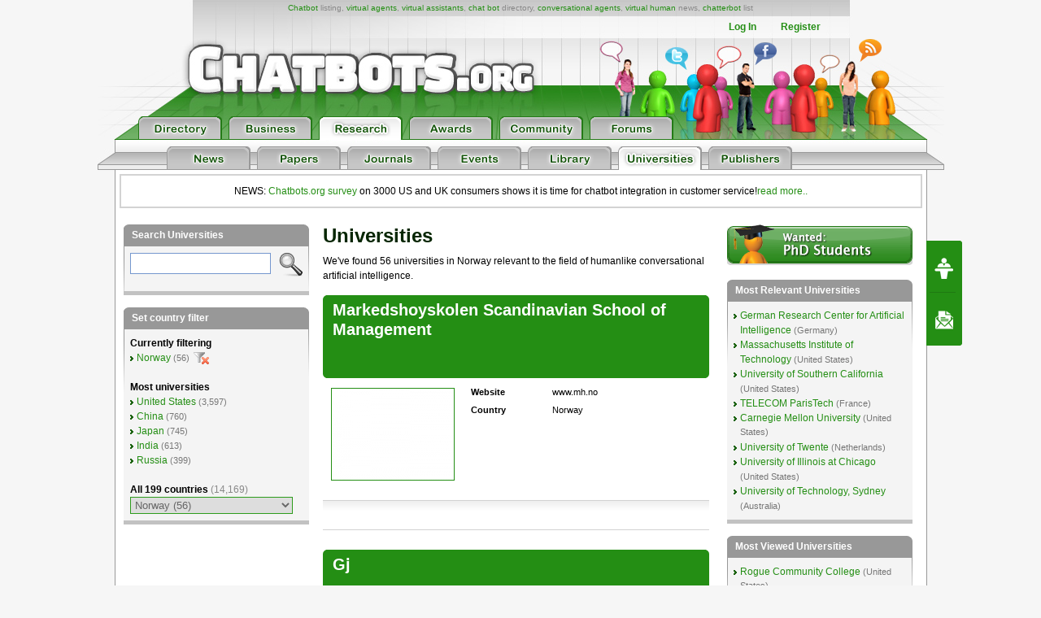

--- FILE ---
content_type: text/html; charset=UTF-8
request_url: https://chatbots.org/universities/norway/
body_size: 20403
content:

<!DOCTYPE html PUBLIC "-//W3C//DTD XHTML 1.0 Transitional//EN" "http://www.w3.org/TR/xhtml1/DTD/xhtml1-transitional.dtd">
<html xmlns="http://www.w3.org/1999/xhtml" xml:lang="EN" lang="EN"> 
<head>
<title>Universities in Norway,  university directory, all 56 universites, schools, top universities, inc Local Names, College Search</title>
<meta name="description" content="Up to date University directory maintained by members. All 56 universities in Norway" />
<meta name="keywords" content="universities, research institutes, list of university, top university, university search, university high school, college, universities" />
<meta name="author" content="Erwin van Lun" />

<!-- <META NAME="ROBOTS" CONTENT="NOINDEX, NOFOLLOW"> -->


<meta http-equiv="content-type" content="text/html; charset=utf-8" />
<meta http-equiv="content-language" content="en" />

<!--meta name="verify-v1" content="G0c7x8GPqScSMSZXqKfEmHljbt9FfmC+ScxKjinLeUQ=" /-->
<meta name="verify-v1" content="r2e5NHS3VsSNXT+eU4FF3zqeSW8T9UEzF4pNtGINelo=" />
<meta name="msvalidate.01" content="0FD19CEF181EA464DACE084725702D48" />
<meta name="google-site-verification" content="DTSAClDk88ilN-6uHsXzZx2nJ_it3pX5WemCbs-e0b8" />
<meta name="google-site-verification" content="iUX6P9qUhb2WhVwA7qfwqTDYzyV55jpMk1X-cVVkuTU" />
<meta type="" content="e-Rr3YokZyVLmerHC8QaHQab90E"/>


<link rel="shortcut icon" href="/favicon.ico" /> <link rel="shortcut icon" href="/favicon.gif" />







<link rel="stylesheet" type="text/css" media="screen,projection" href="/css/screen.css?v=20150102" />
<link rel="stylesheet" type="text/css" media="screen,projection" href="/css/bottom-sponsoring-component.css" />


<link rel="image_src" href="https://www.chatbots.org/design/chatbotsorg_homepage.jpg" />
<meta property="og:image" content="https://www.chatbots.org/design/chatbotsorg_homepage.jpg" />

    
	<meta property="og:title" content="Universities in Norway,  university directory, all 56 universites, schools, top universities, inc Local Names, College Search"/>
    <meta property="og:type" content="website"/>
    <meta property="og:site_name" content="chatbots.org"/>
    <meta property="og:description" content="Up to date University directory maintained by members. All 56 universities in Norway"/>



<script src="https://cdnjs.cloudflare.com/ajax/libs/prototype/1.7.3/prototype.min.js"></script>
<script src="https://cdnjs.cloudflare.com/ajax/libs/scriptaculous/1.9.0/scriptaculous.min.js"></script>


<script src="https://code.jquery.com/jquery-1.12.4.min.js"></script>
<script src="https://code.jquery.com/ui/1.12.1/jquery-ui.min.js"></script>

<script>var $j = jQuery.noConflict();</script>


<script src="/js/chatbots.js"></script>
<script src="/js/j_main.js"></script>









<link rel="alternate" type="application/rss+xml" title="Chatbots.org Aggregator: All news, all chatbots, all awards. Everything!" href="/feed" />
<link rel="alternate" type="application/rss+xml" title="Chatbots.org Directory feed" href="/directory/feed" />
<link rel="alternate" type="application/rss+xml" title="Chatbots.org Business news feed" href="/conversational/feed" />
<link rel="alternate" type="application/rss+xml" title="Chatbots.org Awards feed" href="/awards/feed" /> 
<link rel="alternate" type="application/rss+xml" title="Chatbots.org Chatbots.org forum  feed" href="/admin/rss" />
<link rel="alternate" type="application/rss+xml" title="Chatbots.org AI Zone feed" href="/ai_zone/rss" />



<script async src="//pagead2.googlesyndication.com/pagead/js/adsbygoogle.js"></script>
<script>
     (adsbygoogle = window.adsbygoogle || []).push({
          google_ad_client: "ca-pub-0534656420786762",
          enable_page_level_ads: true
     });
</script>

</head>


<body>	

<div id="page">

<div id="sub_level"><center>
<div id="container2">
<div id="header_main">
	<span id="logo"><a href="/"><img src="/design/header/blank.gif" alt="Chatbots.org"/></a></span>
	<span id="rss_balloon"><!--<a href="/feed">--><img src="/design/icons/icon_28x28_rss_balloon.png" alt="RSS"/><!--</a>--></span>
	<span id="facebook_balloon"><!--<a href="https://www.facebook.com/sharer.php?u=http%3A%2F%2Fchatbots.org%2Funiversities%2Fnorway%2F">--><img src="/design/icons/icon_28x28_facebook_balloon.png" alt="Facebook"/><!--</a>--></span>
	<span id="twitter_balloon"><!--<a href="https://twitter.com/chatbots">--><img src="/design/icons/icon_28x28_twitter_balloon.png" alt="Twitter"/><!--</a>--></span>

	<!--
	<span id="twitter_bird"><OBJECT classid="clsid:D27CDB6E-AE6D-11cf-96B8-444553540000" codebase="https://download.macromedia.com/pub/shockwave/cabs/flash/swflash.cab#version=6,0,0,0" WIDTH="421" HEIGHT="56" id="flash_twitter" ALIGN=""><param name="wmode" value="transparent"><PARAM NAME=movie VALUE="/design/header/twitter_bird_v2.swf"><PARAM NAME=FlashVars VALUE="twitter_sound=on"><PARAM NAME=quality VALUE=high> <PARAM NAME=bgcolor VALUE=#FFFFFF> <EMBED menu="false" FlashVars="twitter_sound=on" wmode="transparent" src="/design/header/twitter_bird_v2.swf" quality=high bgcolor=#FFFFFF  WIDTH="421" HEIGHT="56" NAME="flash_twitter" ALIGN="" TYPE="application/x-shockwave-flash" PLUGINSPAGE="https://www.macromedia.com/go/getflashplayer"></EMBED></OBJECT></span>
        
 	<div id="country_code"><OBJECT classid="clsid:D27CDB6E-AE6D-11cf-96B8-444553540000" codebase="https://download.macromedia.com/pub/shockwave/cabs/flash/swflash.cab#version=6,0,0,0" WIDTH="89" HEIGHT="74" id="flash_countries" ALIGN=""><param name="wmode" value="transparent"><PARAM NAME=movie VALUE="/design/header/countries_anim.swf"> <PARAM NAME=quality VALUE=high> <PARAM NAME=bgcolor VALUE=#FFFFFF> <EMBED menu="false" wmode="transparent" src="/design/header/countries_anim.swf" quality=high bgcolor=#FFFFFF  WIDTH="89" HEIGHT="74" NAME="flash_countries" ALIGN="" TYPE="application/x-shockwave-flash" PLUGINSPAGE="https://www.macromedia.com/go/getflashplayer"></EMBED></OBJECT></div>
 	
 	//-->
 	
	<div id="leader_text"><a href="/chatbot/">Chatbot</a> listing, <a href="/virtual_agent/">virtual agents</a>, <a href="/virtual_assistant/">virtual assistants</a>, <a href="/chat_bot/">chat bot</a> directory, <a href="/conversational_agent/">conversational agents</a>, <a href="/virtual_human/">virtual human</a> news, <a href="/chatterbot/">chatterbot</a> list</div>
	<div id="account_links"><ul>


	<li><a href="/login/">Log In</a></li><li><a href="/register/">Register</a></li>
 	</ul>
	</div> 
       	<div id="large_tab_container" style="display:block;">
        	<div class="large_tab" id="large_tab">
                	<img src="/design/icons/icon_8x8_close.png" width="8" height="8" class="x" onclick="javascript:hideLargeTab();"/>
                        <img src="/design/icons/icon_29x29_info.png" width="29" height="29" class="icon" id="large_tab_icon"/>
                        <table border="0" cellspacing="0" width="443" height="39" cellpadding="0"><tr><td align="left" valign="middle" id="large_tab_content"></td></table>
                </div>
	</div>


<div id="main_tabs">                                     
<span><a href="/"><img src="/design/header/tab_directory_off.png" alt="Directory" border="0" height="29"></a></span>
<span><a href="/conversational/"><img src="/design/header/tab_business_off.png" alt="Business" border="0" height="29"></a></span>
<span><a href="/research/"><img src="/design/header/tab_research_on.png" alt="Research" border="0" height="29"></a></span>
<span><a href="/awards/"><img src="/design/header/tab_awards_off.png" alt="Awards" border="0" height="29"></a></span>
<span><a href="/community/"><img src="/design/header/tab_community_off.png" alt="Community" border="0" height="29"></a></span>
<span><a href="/ai_zone/"><img src="/design/header/tab_forums_off.png" alt="Forums" border="0" height="29"></a></span>
</div>



</div> 
</div> 

	<div id="header_sublevel">
		<div id="sublevel_tabs">
	            	<span><a href="/research/"><img src="/design/header/tab_news_off.png" alt="Research" border="0" height="29"></a></span>
	 		<span><a href="/papers/"><img src="/design/header/tab_papers_off.png" alt="Papers" border="0" height="29"></a></span>
	 		<span><a href="/journals/"><img src="/design/header/tab_journals_off.png" alt="Journals" border="0" height="29"></a></span>
	 		<span><a href="/research_events/"><img src="/design/header/tab_events_off.png" alt="Events" border="0" height="29"></a></span>
			<span><a href="/research_books/"><img src="/design/header/tab_library_off.png" alt="Library" border="0" height="29"></a></span>
			<span><a href="/universities/"><img src="/design/header/tab_universities_on.png" alt="Universities" border="0" height="29"></a></span>
			<span><a href="/publishers/"><img src="/design/header/tab_publishers_off.png" alt="Publishers" border="0" height="29"></a></span>
                </div>
	</div>

</center></div> 

<div id="container">

<p style="border: 2px solid lightgrey; margin: 5px; padding: 10px;text-align:center;">NEWS: <a href="/conversational/agent/chatbots.org_report_consumers_chatbot_usage_uk_us/">Chatbots.org survey</a> on 3000 US and UK consumers shows it is time for chatbot integration in customer service!<a href="/conversational/agent/chatbots.org_report_consumers_chatbot_usage_uk_us/">read more..</a></p>

<!--<div class="beta_bar">We do experience some trouble with our forms and some details page. We'll fix this ASAP. Sorry for the inconvenience!</div> -->
	
	<div id="centercolumn" class="permalink overview_page">
		<h1>Universities</h1>	
	        <div class="intro">
		  	
	            		We've found 56 universities  in Norway
			    	relevant to the field of humanlike conversational artificial intelligence.
			
	        </div>





<div class="posting posting_columns">
        
		<div class="posting_title">
			<h2><span class="title"><b><a href="/university/markedshoyskolen_scandinavian_school_of_management/">Markedshoyskolen Scandinavian School of Management</a></b></span></h2>
        	</div> 
		<span style="display:none;" class="f-right mr10 md_adm">6782</span>
		<table border="0" cellspacing="0" cellpadding="0" style="margin-bottom:12px;">
			<tr>
				<td class="screenshot">
					<a href="/university/markedshoyskolen_scandinavian_school_of_management/">
						<img src="/images/getthumbnail?s=150&u=http://www.mh.no" width="150" border="0"/>
					</a>
				</td>
				<td class="description">
				<table border="0" cellspacing="0" cellpadding="0" width="280">
				
				 



			
				
				<tr><td class="col_1">Website</td><td class="col_2">www.mh.no</td></tr>

				
				<tr><td class="col_1">Country</td><td class="col_2">Norway</td></tr>

				
				

				
				 


				
				 
				


				</table>
				</td>
			</tr>
		</table>		

	


<div class="social_bar">
    <ul>


	

	 

    </ul>
</div>         

	</div><div class="posting posting_columns">
        
		<div class="posting_title">
			<h2><span class="title"><b><a href="/university/gj/">Gj</a></b></span></h2>
        	</div> 
		<span style="display:none;" class="f-right mr10 md_adm">6742</span>
		<table border="0" cellspacing="0" cellpadding="0" style="margin-bottom:12px;">
			<tr>
				<td class="screenshot">
					<a href="/university/gj/">
						<img src="/images/getthumbnail?s=150&u=http://linnea.gih.no" width="150" border="0"/>
					</a>
				</td>
				<td class="description">
				<table border="0" cellspacing="0" cellpadding="0" width="280">
				
				 



			
				
				<tr><td class="col_1">Website</td><td class="col_2">linnea.gih.no</td></tr>

				
				<tr><td class="col_1">Country</td><td class="col_2">Norway</td></tr>

				
				

				
				 


				
				 
				


				</table>
				</td>
			</tr>
		</table>		

	


<div class="social_bar">
    <ul>


	

	 

    </ul>
</div>         

	</div><div class="posting posting_columns">
        
		<div class="posting_title">
			<h2><span class="title"><b><a href="/university/atlantis_medical_college/">Atlantis Medical College</a></b></span></h2>
        	</div> 
		<span style="display:none;" class="f-right mr10 md_adm">6774</span>
		<table border="0" cellspacing="0" cellpadding="0" style="margin-bottom:12px;">
			<tr>
				<td class="screenshot">
					<a href="/university/atlantis_medical_college/">
						<img src="/images/getthumbnail?s=150&u=http://www.amh.no" width="150" border="0"/>
					</a>
				</td>
				<td class="description">
				<table border="0" cellspacing="0" cellpadding="0" width="280">
				
				 



			
				
				<tr><td class="col_1">Website</td><td class="col_2">www.amh.no</td></tr>

				
				<tr><td class="col_1">Country</td><td class="col_2">Norway</td></tr>

				
				

				
				 


				
				 
				


				</table>
				</td>
			</tr>
		</table>		

	


<div class="social_bar">
    <ul>


	

	 

    </ul>
</div>         

	</div><div class="posting posting_columns">
        
		<div class="posting_title">
			<h2><span class="title"><b><a href="/university/encefalon/">Encefalon</a></b></span></h2>
        	</div> 
		<span style="display:none;" class="f-right mr10 md_adm">6778</span>
		<table border="0" cellspacing="0" cellpadding="0" style="margin-bottom:12px;">
			<tr>
				<td class="screenshot">
					<a href="/university/encefalon/">
						<img src="/images/getthumbnail?s=150&u=http://www.encefalon.no" width="150" border="0"/>
					</a>
				</td>
				<td class="description">
				<table border="0" cellspacing="0" cellpadding="0" width="280">
				
				 



			
				
				<tr><td class="col_1">Website</td><td class="col_2">www.encefalon.no</td></tr>

				
				<tr><td class="col_1">Country</td><td class="col_2">Norway</td></tr>

				
				

				
				 


				
				 
				


				</table>
				</td>
			</tr>
		</table>		

	


<div class="social_bar">
    <ul>


	

	 

    </ul>
</div>         

	</div><div class="posting posting_columns">
        
		<div class="posting_title">
			<h2><span class="title"><b><a href="/university/gimlekollen_school_of_journalism_and_communication/">Gimlekollen School of Journalism and Communication</a></b></span></h2>
        	</div> 
		<span style="display:none;" class="f-right mr10 md_adm">6779</span>
		<table border="0" cellspacing="0" cellpadding="0" style="margin-bottom:12px;">
			<tr>
				<td class="screenshot">
					<a href="/university/gimlekollen_school_of_journalism_and_communication/">
						<img src="/images/getthumbnail?s=150&u=http://www.mediehogskolen.no" width="150" border="0"/>
					</a>
				</td>
				<td class="description">
				<table border="0" cellspacing="0" cellpadding="0" width="280">
				
				 



			
				
				<tr><td class="col_1">Website</td><td class="col_2">www.mediehogskolen.no</td></tr>

				
				<tr><td class="col_1">Country</td><td class="col_2">Norway</td></tr>

				
				

				
				 


				
				 
				


				</table>
				</td>
			</tr>
		</table>		

	


<div class="social_bar">
    <ul>


	

	 

    </ul>
</div>         

	</div><div class="posting posting_columns">
        
		<div class="posting_title">
			<h2><span class="title"><b><a href="/university/telemark_university_college/">Telemark University College</a></b></span></h2>
        	</div> 
		<span style="display:none;" class="f-right mr10 md_adm">6764</span>
		<table border="0" cellspacing="0" cellpadding="0" style="margin-bottom:12px;">
			<tr>
				<td class="screenshot">
					<a href="/university/telemark_university_college/">
						<img src="/images/getthumbnail?s=150&u=http://www.hit.no" width="150" border="0"/>
					</a>
				</td>
				<td class="description">
				<table border="0" cellspacing="0" cellpadding="0" width="280">
				
				 



			
				
				<tr><td class="col_1">Website</td><td class="col_2">www.hit.no</td></tr>

				
				<tr><td class="col_1">Country</td><td class="col_2">Norway</td></tr>

				
				

				
				 


				
				 
				


				</table>
				</td>
			</tr>
		</table>		

	


<div class="social_bar">
    <ul>


	

	 

    </ul>
</div>         

	</div><div class="posting posting_columns">
        
		<div class="posting_title">
			<h2><span class="title"><b><a href="/university/sogn_og_fjordane_university_college/">Sogn og Fjordane University College</a></b></span></h2>
        	</div> 
		<span style="display:none;" class="f-right mr10 md_adm">6760</span>
		<table border="0" cellspacing="0" cellpadding="0" style="margin-bottom:12px;">
			<tr>
				<td class="screenshot">
					<a href="/university/sogn_og_fjordane_university_college/">
						<img src="/images/getthumbnail?s=150&u=http://www.hisf.no" width="150" border="0"/>
					</a>
				</td>
				<td class="description">
				<table border="0" cellspacing="0" cellpadding="0" width="280">
				
				 



			
				
				<tr><td class="col_1">Website</td><td class="col_2">www.hisf.no</td></tr>

				
				<tr><td class="col_1">Country</td><td class="col_2">Norway</td></tr>

				
				

				
				 


				
				 
				


				</table>
				</td>
			</tr>
		</table>		

	


<div class="social_bar">
    <ul>


	

	 

    </ul>
</div>         

	</div><div class="posting posting_columns">
        
		<div class="posting_title">
			<h2><span class="title"><b><a href="/university/ansgar_school_of_theology_and_mission/">Ansgar School of Theology and Mission</a></b></span></h2>
        	</div> 
		<span style="display:none;" class="f-right mr10 md_adm">6773</span>
		<table border="0" cellspacing="0" cellpadding="0" style="margin-bottom:12px;">
			<tr>
				<td class="screenshot">
					<a href="/university/ansgar_school_of_theology_and_mission/">
						<img src="/images/getthumbnail?s=150&u=http://ansgarskolen.etp.no" width="150" border="0"/>
					</a>
				</td>
				<td class="description">
				<table border="0" cellspacing="0" cellpadding="0" width="280">
				
				 



			
				
				<tr><td class="col_1">Website</td><td class="col_2">ansgarskolen.etp.no</td></tr>

				
				<tr><td class="col_1">Country</td><td class="col_2">Norway</td></tr>

				
				

				
				 


				
				 
				


				</table>
				</td>
			</tr>
		</table>		

	


<div class="social_bar">
    <ul>


	

	 

    </ul>
</div>         

	</div><div class="posting posting_columns">
        
		<div class="posting_title">
			<h2><span class="title"><b><a href="/university/university_of_stavanger/">University of Stavanger</a></b></span></h2>
        	</div> 
		<span style="display:none;" class="f-right mr10 md_adm">6768</span>
		<table border="0" cellspacing="0" cellpadding="0" style="margin-bottom:12px;">
			<tr>
				<td class="screenshot">
					<a href="/university/university_of_stavanger/">
						<img src="/images/getthumbnail?s=150&u=http://www.uis.no" width="150" border="0"/>
					</a>
				</td>
				<td class="description">
				<table border="0" cellspacing="0" cellpadding="0" width="280">
				
				
				<tr><td class="col_1">Local name</td>
			 	    <td class="col_2">
					Universitetet i Stavanger<br/>
					
					
					
				</td></tr>
				



			
				
				<tr><td class="col_1">Website</td><td class="col_2">www.uis.no</td></tr>

				
				<tr><td class="col_1">Country</td><td class="col_2">Norway</td></tr>

				
				

				
				 


				
				 
				


				</table>
				</td>
			</tr>
		</table>		

	


<div class="social_bar">
    <ul>


	

	 

    </ul>
</div>         

	</div><div class="posting posting_columns">
        
		<div class="posting_title">
			<h2><span class="title"><b><a href="/university/harstad_university_college/">Harstad University College</a></b></span></h2>
        	</div> 
		<span style="display:none;" class="f-right mr10 md_adm">6743</span>
		<table border="0" cellspacing="0" cellpadding="0" style="margin-bottom:12px;">
			<tr>
				<td class="screenshot">
					<a href="/university/harstad_university_college/">
						<img src="/images/getthumbnail?s=150&u=http://www.hih.no" width="150" border="0"/>
					</a>
				</td>
				<td class="description">
				<table border="0" cellspacing="0" cellpadding="0" width="280">
				
				 



			
				
				<tr><td class="col_1">Website</td><td class="col_2">www.hih.no</td></tr>

				
				<tr><td class="col_1">Country</td><td class="col_2">Norway</td></tr>

				
				

				
				 


				
				 
				


				</table>
				</td>
			</tr>
		</table>		

	


<div class="social_bar">
    <ul>


	

	 

    </ul>
</div>         

	</div>	


	

	       
	          <div class="paginate" id="total6">
	                     <span class="pagecount">
	                                 Page 1 of 6 pages with 56 universities
	                     </span>
	                      <strong>1</strong>  <a href="/universities/norway/P10">2</a>  <a href="/universities/norway/P20">3</a>  <a href="/universities/norway/P30">4</a>  <a href="/universities/norway/P40">5</a>  <a href="/universities/norway/P50">6</a>  <a href="/universities/norway/P10">></a>  <a href="/universities/norway/P50">Last &raquo;</a> 
	          </div>

</div> 

<div id="fb-root"></div>
<script>(function(d, s, id) {
  var js, fjs = d.getElementsByTagName(s)[0];
  if (d.getElementById(id)) return;
  js = d.createElement(s); js.id = id;
  js.src = "//connect.facebook.net/en_US/sdk.js#xfbml=1&appId=1643510285874555&version=v2.0";
  fjs.parentNode.insertBefore(js, fjs);
}(document, 'script', 'facebook-jssdk'));</script>
<script type="text/javascript">
  window.___gcfg = {lang: 'en'};
  (function() {
    var po = document.createElement('script'); po.type = 'text/javascript'; po.async = true;
    po.src = 'https://apis.google.com/js/plusone.js';
    var s = document.getElementsByTagName('script')[0]; s.parentNode.insertBefore(po, s);
  })();
</script>
<script type="text/javascript" src="https://platform.twitter.com/widgets.js"></script>
<script type="text/javascript" src="https://platform.linkedin.com/in.js"></script>



<div id="leftcolumn">

	<div class="sidebar" id="div_filter_search"  style="z-index:1000 !important;">
		<h2>Search Universities</h2>
		<form>
		<div id="search_university">
			<div class="ajax_results" id="university_results" style="display:none;" style="z-index:1000 !important;"></div>
			<img src="/design/btn_search_bw.gif" onmouseover="tooltip.show('Enter university name in the box and see what happens.');" onmouseout="tooltip.hide();" width="29" height="29" border="0" style="float:right;"/>
			<img id="university_loading" src="/design/icons/h_loading.gif" alt="Loading" width="16" height="11" border="0" style="display:none;"/>
			<input style="width:155px !important;" autocomplete="off" onkeyup="lookupUniversity();" onfocus="lookupUniversity();" id="university_search" name="university_search" type="text" name="keywords"/>
			
		</div>
		</form>
	</div>


	<div class="sidebar" id="div_filter_countries">
		<h2>Set country filter</h2>
		
         		<b>Currently filtering</b><br/>
         		<ul><li><a href="/universities/norway">Norway</a> <span class="s">(56)</span> <a href="/universities/"><img class="icon_reset" src="/design/icons/icon_19x16_reset.png" width="19" height="16" border="0" alt="Reset" title="Reset"/></a></li></ul>
		

		 

		<br/>

		<b>Most universities</b>
		<ul><li><a href="/universities/united_states">United States</a> <span class="s">(3,597)</span></li><li><a href="/universities/china">China</a> <span class="s">(760)</span></li><li><a href="/universities/japan">Japan</a> <span class="s">(745)</span></li><li><a href="/universities/india">India</a> <span class="s">(613)</span></li><li><a href="/universities/russia">Russia</a> <span class="s">(399)</span></li></ul>

		<br/><b>All 199 countries <span style="font-weight:normal;color:#888;">(14,169)</span></b>
		<div id="countries_list"><ul><li><a href="/universities/afghanistan/">Afghanistan</a> <span class="s">(19)</span></li><li><a href="/universities/albania/">Albania</a> <span class="s">(30)</span></li><li><a href="/universities/algeria/">Algeria</a> <span class="s">(54)</span></li><li><a href="/universities/american_samoa/">American Samoa</a> <span class="s">(1)</span></li><li><a href="/universities/andorra/">Andorra</a> <span class="s">(1)</span></li><li><a href="/universities/angola/">Angola</a> <span class="s">(12)</span></li><li><a href="/universities/antigua_and_barbuda/">Antigua and Barbuda</a> <span class="s">(2)</span></li><li><a href="/universities/argentina/">Argentina</a> <span class="s">(90)</span></li><li><a href="/universities/armenia/">Armenia</a> <span class="s">(27)</span></li><li><a href="/universities/aruba/">Aruba</a> <span class="s">(3)</span></li><li><a href="/universities/australia/">Australia</a> <span class="s">(129)</span></li><li><a href="/universities/austria/">Austria</a> <span class="s">(68)</span></li><li><a href="/universities/azerbaijan/">Azerbaijan</a> <span class="s">(38)</span></li><li><a href="/universities/bahamas/">Bahamas</a> <span class="s">(2)</span></li><li><a href="/universities/bahrain/">Bahrain</a> <span class="s">(16)</span></li><li><a href="/universities/bangladesh/">Bangladesh</a> <span class="s">(98)</span></li><li><a href="/universities/barbados/">Barbados</a> <span class="s">(1)</span></li><li><a href="/universities/belarus/">Belarus</a> <span class="s">(42)</span></li><li><a href="/universities/belgium/">Belgium</a> <span class="s">(94)</span></li><li><a href="/universities/belize/">Belize</a> <span class="s">(4)</span></li><li><a href="/universities/benin/">Benin</a> <span class="s">(5)</span></li><li><a href="/universities/bermuda/">Bermuda</a> <span class="s">(1)</span></li><li><a href="/universities/bhutan/">Bhutan</a> <span class="s">(3)</span></li><li><a href="/universities/bolivia/">Bolivia</a> <span class="s">(35)</span></li><li><a href="/universities/bosnia_and_herzegovina/">Bosnia and Herzegovina</a> <span class="s">(37)</span></li><li><a href="/universities/botswana/">Botswana</a> <span class="s">(2)</span></li><li><a href="/universities/brazil/">Brazil</a> <span class="s">(229)</span></li><li><a href="/universities/british_virgin_islands/">British Virgin Islands</a> <span class="s">(2)</span></li><li><a href="/universities/brunei/">Brunei</a> <span class="s">(2)</span></li><li><a href="/universities/bulgaria/">Bulgaria</a> <span class="s">(60)</span></li><li><a href="/universities/burkina_faso/">Burkina Faso</a> <span class="s">(3)</span></li><li><a href="/universities/burundi/">Burundi</a> <span class="s">(3)</span></li><li><a href="/universities/cambodia/">Cambodia</a> <span class="s">(40)</span></li><li><a href="/universities/cameroon/">Cameroon</a> <span class="s">(10)</span></li><li><a href="/universities/canada/">Canada</a> <span class="s">(338)</span></li><li><a href="/universities/cape_verde/">Cape Verde</a> <span class="s">(2)</span></li><li><a href="/universities/cayman_islands/">Cayman Islands</a> <span class="s">(4)</span></li><li><a href="/universities/central_african_republic/">Central African Republic</a> <span class="s">(1)</span></li><li><a href="/universities/chad/">Chad</a> <span class="s">(1)</span></li><li><a href="/universities/chile/">Chile</a> <span class="s">(55)</span></li><li><a href="/universities/china/">China</a> <span class="s">(760)</span></li><li><a href="/universities/colombia/">Colombia</a> <span class="s">(86)</span></li><li><a href="/universities/costa_rica/">Costa Rica</a> <span class="s">(59)</span></li><li><a href="/universities/cte_divoire/">Côte d'Ivoire</a> <span class="s">(6)</span></li><li><a href="/universities/croatia/">Croatia</a> <span class="s">(29)</span></li><li><a href="/universities/cuba/">Cuba</a> <span class="s">(22)</span></li><li><a href="/universities/cyprus/">Cyprus</a> <span class="s">(23)</span></li><li><a href="/universities/czech_republic/">Czech Republic</a> <span class="s">(83)</span></li><li><a href="/universities/democratic_republic_of_the_congo/">Democratic Republic of the Congo</a> <span class="s">(5)</span></li><li><a href="/universities/denmark/">Denmark</a> <span class="s">(72)</span></li><li><a href="/universities/dominica/">Dominica</a> <span class="s">(3)</span></li><li><a href="/universities/dominican_republic/">Dominican Republic</a> <span class="s">(25)</span></li><li><a href="/universities/east_timor/">East Timor</a> <span class="s">(2)</span></li><li><a href="/universities/ecuador/">Ecuador</a> <span class="s">(49)</span></li><li><a href="/universities/egypt/">Egypt</a> <span class="s">(46)</span></li><li><a href="/universities/el_salvador/">El Salvador</a> <span class="s">(24)</span></li><li><a href="/universities/eritrea/">Eritrea</a> <span class="s">(1)</span></li><li><a href="/universities/estonia/">Estonia</a> <span class="s">(34)</span></li><li><a href="/universities/ethiopia/">Ethiopia</a> <span class="s">(25)</span></li><li><a href="/universities/faroe_islands/">Faroe Islands</a> <span class="s">(1)</span></li><li><a href="/universities/federated_states_of_micronesia/">Federated States of Micronesia</a> <span class="s">(1)</span></li><li><a href="/universities/fiji/">Fiji</a> <span class="s">(2)</span></li><li><a href="/universities/finland/">Finland</a> <span class="s">(58)</span></li><li><a href="/universities/france/">France</a> <span class="s">(223)</span></li><li><a href="/universities/french_polynesia/">French Polynesia</a> <span class="s">(1)</span></li><li><a href="/universities/gabon/">Gabon</a> <span class="s">(7)</span></li><li><a href="/universities/gambia/">Gambia</a> <span class="s">(1)</span></li><li><a href="/universities/georgia/">Georgia</a> <span class="s">(54)</span></li><li><a href="/universities/germany/">Germany</a> <span class="s">(394)</span></li><li><a href="/universities/ghana/">Ghana</a> <span class="s">(36)</span></li><li><a href="/universities/greece/">Greece</a> <span class="s">(73)</span></li><li><a href="/universities/greenland/">Greenland</a> <span class="s">(2)</span></li><li><a href="/universities/grenada/">Grenada</a> <span class="s">(1)</span></li><li><a href="/universities/guadeloupe/">Guadeloupe</a> <span class="s">(1)</span></li><li><a href="/universities/guam/">Guam</a> <span class="s">(2)</span></li><li><a href="/universities/guatemala/">Guatemala</a> <span class="s">(22)</span></li><li><a href="/universities/guyana/">Guyana</a> <span class="s">(2)</span></li><li><a href="/universities/haiti/">Haiti</a> <span class="s">(2)</span></li><li><a href="/universities/honduras/">Honduras</a> <span class="s">(5)</span></li><li><a href="/universities/hong_kong/">Hong Kong</a> <span class="s">(26)</span></li><li><a href="/universities/hungary/">Hungary</a> <span class="s">(68)</span></li><li><a href="/universities/iceland/">Iceland</a> <span class="s">(14)</span></li><li><a href="/universities/india/">India</a> <span class="s">(613)</span></li><li><a href="/universities/indonesia/">Indonesia</a> <span class="s">(164)</span></li><li><a href="/universities/iran/">Iran</a> <span class="s">(259)</span></li><li><a href="/universities/iraq/">Iraq</a> <span class="s">(40)</span></li><li><a href="/universities/ireland/">Ireland</a> <span class="s">(77)</span></li><li><a href="/universities/isle_of_man/">Isle of Man</a> <span class="s">(1)</span></li><li><a href="/universities/israel/">Israel</a> <span class="s">(45)</span></li><li><a href="/universities/italy/">Italy</a> <span class="s">(150)</span></li><li><a href="/universities/jamaica/">Jamaica</a> <span class="s">(10)</span></li><li><a href="/universities/japan/">Japan</a> <span class="s">(745)</span></li><li><a href="/universities/jordan/">Jordan</a> <span class="s">(31)</span></li><li><a href="/universities/kazakhstan/">Kazakhstan</a> <span class="s">(82)</span></li><li><a href="/universities/kenya/">Kenya</a> <span class="s">(47)</span></li><li><a href="/universities/kosovo/">Kosovo</a> <span class="s">(1)</span></li><li><a href="/universities/kuwait/">Kuwait</a> <span class="s">(9)</span></li><li><a href="/universities/kyrgyzstan/">Kyrgyzstan</a> <span class="s">(18)</span></li><li><a href="/universities/laos/">Laos</a> <span class="s">(1)</span></li><li><a href="/universities/latvia/">Latvia</a> <span class="s">(59)</span></li><li><a href="/universities/lebanon/">Lebanon</a> <span class="s">(35)</span></li><li><a href="/universities/lesotho/">Lesotho</a> <span class="s">(1)</span></li><li><a href="/universities/liberia/">Liberia</a> <span class="s">(3)</span></li><li><a href="/universities/libya/">Libya</a> <span class="s">(18)</span></li><li><a href="/universities/liechtenstein/">Liechtenstein</a> <span class="s">(3)</span></li><li><a href="/universities/lithuania/">Lithuania</a> <span class="s">(52)</span></li><li><a href="/universities/luxembourg/">Luxembourg</a> <span class="s">(6)</span></li><li><a href="/universities/macau/">Macau</a> <span class="s">(9)</span></li><li><a href="/universities/madagascar/">Madagascar</a> <span class="s">(2)</span></li><li><a href="/universities/malawi/">Malawi</a> <span class="s">(3)</span></li><li><a href="/universities/malaysia/">Malaysia</a> <span class="s">(90)</span></li><li><a href="/universities/maldives/">Maldives</a> <span class="s">(1)</span></li><li><a href="/universities/mali/">Mali</a> <span class="s">(1)</span></li><li><a href="/universities/malta/">Malta</a> <span class="s">(10)</span></li><li><a href="/universities/marshall_islands/">Marshall Islands</a> <span class="s">(1)</span></li><li><a href="/universities/mauritania/">Mauritania</a> <span class="s">(1)</span></li><li><a href="/universities/mauritius/">Mauritius</a> <span class="s">(4)</span></li><li><a href="/universities/mexico/">Mexico</a> <span class="s">(264)</span></li><li><a href="/universities/moldova/">Moldova</a> <span class="s">(23)</span></li><li><a href="/universities/monaco/">Monaco</a> <span class="s">(2)</span></li><li><a href="/universities/mongolia/">Mongolia</a> <span class="s">(20)</span></li><li><a href="/universities/montenegro/">Montenegro</a> <span class="s">(6)</span></li><li><a href="/universities/montserrat/">Montserrat</a> <span class="s">(1)</span></li><li><a href="/universities/morocco/">Morocco</a> <span class="s">(21)</span></li><li><a href="/universities/mozambique/">Mozambique</a> <span class="s">(2)</span></li><li><a href="/universities/myanmar/">Myanmar</a> <span class="s">(24)</span></li><li><a href="/universities/namibia/">Namibia</a> <span class="s">(3)</span></li><li><a href="/universities/nepal/">Nepal</a> <span class="s">(20)</span></li><li><a href="/universities/netherlands/">Netherlands</a> <span class="s">(106)</span></li><li><a href="/universities/netherlands_antilles/">Netherlands Antilles</a> <span class="s">(5)</span></li><li><a href="/universities/new_caledonia/">New Caledonia</a> <span class="s">(2)</span></li><li><a href="/universities/new_zealand/">New Zealand</a> <span class="s">(50)</span></li><li><a href="/universities/nicaragua/">Nicaragua</a> <span class="s">(20)</span></li><li><a href="/universities/nigeria/">Nigeria</a> <span class="s">(89)</span></li><li><a href="/universities/niue/">Niue</a> <span class="s">(1)</span></li><li><a href="/universities/north_korea/">North Korea</a> <span class="s">(2)</span></li><li><a href="/universities/northern_mariana_islands/">Northern Mariana Islands</a> <span class="s">(1)</span></li><li><a href="/universities/norway/">Norway</a> <span class="s">(56)</span></li><li><a href="/universities/oman/">Oman</a> <span class="s">(30)</span></li><li><a href="/universities/pakistan/">Pakistan</a> <span class="s">(166)</span></li><li><a href="/universities/palestine/">Palestine</a> <span class="s">(17)</span></li><li><a href="/universities/panama/">Panama</a> <span class="s">(19)</span></li><li><a href="/universities/papua_new_guinea/">Papua New Guinea</a> <span class="s">(5)</span></li><li><a href="/universities/paraguay/">Paraguay</a> <span class="s">(26)</span></li><li><a href="/universities/peru/">Peru</a> <span class="s">(62)</span></li><li><a href="/universities/philippines/">Philippines</a> <span class="s">(225)</span></li><li><a href="/universities/poland/">Poland</a> <span class="s">(196)</span></li><li><a href="/universities/portugal/">Portugal</a> <span class="s">(83)</span></li><li><a href="/universities/puerto_rico/">Puerto Rico</a> <span class="s">(44)</span></li><li><a href="/universities/qatar/">Qatar</a> <span class="s">(4)</span></li><li><a href="/universities/republic_of_macedonia/">Republic of Macedonia</a> <span class="s">(9)</span></li><li><a href="/universities/romania/">Romania</a> <span class="s">(93)</span></li><li><a href="/universities/russia/">Russia</a> <span class="s">(399)</span></li><li><a href="/universities/rwanda/">Rwanda</a> <span class="s">(6)</span></li><li><a href="/universities/saint_kitts_and_nevis/">Saint Kitts and Nevis</a> <span class="s">(4)</span></li><li><a href="/universities/saint_vincent_and_the_grenadines/">Saint Vincent and the Grenadines</a> <span class="s">(2)</span></li><li><a href="/universities/samoa/">Samoa</a> <span class="s">(1)</span></li><li><a href="/universities/san_marino/">San Marino</a> <span class="s">(1)</span></li><li><a href="/universities/saudi_arabia/">Saudi Arabia</a> <span class="s">(59)</span></li><li><a href="/universities/senegal/">Senegal</a> <span class="s">(5)</span></li><li><a href="/universities/serbia/">Serbia</a> <span class="s">(33)</span></li><li><a href="/universities/seychelles/">Seychelles</a> <span class="s">(2)</span></li><li><a href="/universities/sierra_leone/">Sierra Leone</a> <span class="s">(5)</span></li><li><a href="/universities/singapore/">Singapore</a> <span class="s">(23)</span></li><li><a href="/universities/slovakia/">Slovakia</a> <span class="s">(34)</span></li><li><a href="/universities/slovenia/">Slovenia</a> <span class="s">(33)</span></li><li><a href="/universities/somalia/">Somalia</a> <span class="s">(13)</span></li><li><a href="/universities/south_africa/">South Africa</a> <span class="s">(34)</span></li><li><a href="/universities/south_korea/">South Korea</a> <span class="s">(230)</span></li><li><a href="/universities/spain/">Spain</a> <span class="s">(126)</span></li><li><a href="/universities/sri_lanka/">Sri Lanka</a> <span class="s">(31)</span></li><li><a href="/universities/sudan/">Sudan</a> <span class="s">(37)</span></li><li><a href="/universities/suriname/">Suriname</a> <span class="s">(1)</span></li><li><a href="/universities/swaziland/">Swaziland</a> <span class="s">(1)</span></li><li><a href="/universities/sweden/">Sweden</a> <span class="s">(62)</span></li><li><a href="/universities/switzerland/">Switzerland</a> <span class="s">(79)</span></li><li><a href="/universities/syria/">Syria</a> <span class="s">(22)</span></li><li><a href="/universities/taiwan/">Taiwan</a> <span class="s">(140)</span></li><li><a href="/universities/tajikistan/">Tajikistan</a> <span class="s">(5)</span></li><li><a href="/universities/tanzania/">Tanzania</a> <span class="s">(27)</span></li><li><a href="/universities/thailand/">Thailand</a> <span class="s">(96)</span></li><li><a href="/universities/tonga/">Tonga</a> <span class="s">(1)</span></li><li><a href="/universities/trinidad_and_tobago/">Trinidad and Tobago</a> <span class="s">(5)</span></li><li><a href="/universities/tunisia/">Tunisia</a> <span class="s">(9)</span></li><li><a href="/universities/turkey/">Turkey</a> <span class="s">(100)</span></li><li><a href="/universities/turks_and_caicos_islands/">Turks and Caicos Islands</a> <span class="s">(1)</span></li><li><a href="/universities/uganda/">Uganda</a> <span class="s">(19)</span></li><li><a href="/universities/ukraine/">Ukraine</a> <span class="s">(109)</span></li><li><a href="/universities/united_arab_emirates/">United Arab Emirates</a> <span class="s">(44)</span></li><li><a href="/universities/united_kingdom/">United Kingdom</a> <span class="s">(366)</span></li><li><a href="/universities/united_states/">United States</a> <span class="s">(3,597)</span></li><li><a href="/universities/united_states_virgin_islands/">United States Virgin Islands</a> <span class="s">(1)</span></li><li><a href="/universities/uruguay/">Uruguay</a> <span class="s">(15)</span></li><li><a href="/universities/uzbekistan/">Uzbekistan</a> <span class="s">(41)</span></li><li><a href="/universities/venezuela/">Venezuela</a> <span class="s">(32)</span></li><li><a href="/universities/vietnam/">Vietnam</a> <span class="s">(87)</span></li><li><a href="/universities/yemen/">Yemen</a> <span class="s">(14)</span></li><li><a href="/universities/zambia/">Zambia</a> <span class="s">(5)</span></li><li><a href="/universities/zimbabwe/">Zimbabwe</a> <span class="s">(9)</span></li></ul></div><div id="countries_dropdown" style="display:none;"><select id="countries"><option value="">- Select a country -</option><option  value="afghanistan">Afghanistan (19)</option><option  value="albania">Albania (30)</option><option  value="algeria">Algeria (54)</option><option  value="american_samoa">American Samoa (1)</option><option  value="andorra">Andorra (1)</option><option  value="angola">Angola (12)</option><option  value="antigua_and_barbuda">Antigua and Barbuda (2)</option><option  value="argentina">Argentina (90)</option><option  value="armenia">Armenia (27)</option><option  value="aruba">Aruba (3)</option><option  value="australia">Australia (129)</option><option  value="austria">Austria (68)</option><option  value="azerbaijan">Azerbaijan (38)</option><option  value="bahamas">Bahamas (2)</option><option  value="bahrain">Bahrain (16)</option><option  value="bangladesh">Bangladesh (98)</option><option  value="barbados">Barbados (1)</option><option  value="belarus">Belarus (42)</option><option  value="belgium">Belgium (94)</option><option  value="belize">Belize (4)</option><option  value="benin">Benin (5)</option><option  value="bermuda">Bermuda (1)</option><option  value="bhutan">Bhutan (3)</option><option  value="bolivia">Bolivia (35)</option><option  value="bosnia_and_herzegovina">Bosnia and Herzegovina (37)</option><option  value="botswana">Botswana (2)</option><option  value="brazil">Brazil (229)</option><option  value="british_virgin_islands">British Virgin Islands (2)</option><option  value="brunei">Brunei (2)</option><option  value="bulgaria">Bulgaria (60)</option><option  value="burkina_faso">Burkina Faso (3)</option><option  value="burundi">Burundi (3)</option><option  value="cambodia">Cambodia (40)</option><option  value="cameroon">Cameroon (10)</option><option  value="canada">Canada (338)</option><option  value="cape_verde">Cape Verde (2)</option><option  value="cayman_islands">Cayman Islands (4)</option><option  value="central_african_republic">Central African Republic (1)</option><option  value="chad">Chad (1)</option><option  value="chile">Chile (55)</option><option  value="china">China (760)</option><option  value="colombia">Colombia (86)</option><option  value="costa_rica">Costa Rica (59)</option><option  value="cte_divoire">Côte d'Ivoire (6)</option><option  value="croatia">Croatia (29)</option><option  value="cuba">Cuba (22)</option><option  value="cyprus">Cyprus (23)</option><option  value="czech_republic">Czech Republic (83)</option><option  value="democratic_republic_of_the_congo">Democratic Republic of the Congo (5)</option><option  value="denmark">Denmark (72)</option><option  value="dominica">Dominica (3)</option><option  value="dominican_republic">Dominican Republic (25)</option><option  value="east_timor">East Timor (2)</option><option  value="ecuador">Ecuador (49)</option><option  value="egypt">Egypt (46)</option><option  value="el_salvador">El Salvador (24)</option><option  value="eritrea">Eritrea (1)</option><option  value="estonia">Estonia (34)</option><option  value="ethiopia">Ethiopia (25)</option><option  value="faroe_islands">Faroe Islands (1)</option><option  value="federated_states_of_micronesia">Federated States of Micronesia (1)</option><option  value="fiji">Fiji (2)</option><option  value="finland">Finland (58)</option><option  value="france">France (223)</option><option  value="french_polynesia">French Polynesia (1)</option><option  value="gabon">Gabon (7)</option><option  value="gambia">Gambia (1)</option><option  value="georgia">Georgia (54)</option><option  value="germany">Germany (394)</option><option  value="ghana">Ghana (36)</option><option  value="greece">Greece (73)</option><option  value="greenland">Greenland (2)</option><option  value="grenada">Grenada (1)</option><option  value="guadeloupe">Guadeloupe (1)</option><option  value="guam">Guam (2)</option><option  value="guatemala">Guatemala (22)</option><option  value="guyana">Guyana (2)</option><option  value="haiti">Haiti (2)</option><option  value="honduras">Honduras (5)</option><option  value="hong_kong">Hong Kong (26)</option><option  value="hungary">Hungary (68)</option><option  value="iceland">Iceland (14)</option><option  value="india">India (613)</option><option  value="indonesia">Indonesia (164)</option><option  value="iran">Iran (259)</option><option  value="iraq">Iraq (40)</option><option  value="ireland">Ireland (77)</option><option  value="isle_of_man">Isle of Man (1)</option><option  value="israel">Israel (45)</option><option  value="italy">Italy (150)</option><option  value="jamaica">Jamaica (10)</option><option  value="japan">Japan (745)</option><option  value="jordan">Jordan (31)</option><option  value="kazakhstan">Kazakhstan (82)</option><option  value="kenya">Kenya (47)</option><option  value="kosovo">Kosovo (1)</option><option  value="kuwait">Kuwait (9)</option><option  value="kyrgyzstan">Kyrgyzstan (18)</option><option  value="laos">Laos (1)</option><option  value="latvia">Latvia (59)</option><option  value="lebanon">Lebanon (35)</option><option  value="lesotho">Lesotho (1)</option><option  value="liberia">Liberia (3)</option><option  value="libya">Libya (18)</option><option  value="liechtenstein">Liechtenstein (3)</option><option  value="lithuania">Lithuania (52)</option><option  value="luxembourg">Luxembourg (6)</option><option  value="macau">Macau (9)</option><option  value="madagascar">Madagascar (2)</option><option  value="malawi">Malawi (3)</option><option  value="malaysia">Malaysia (90)</option><option  value="maldives">Maldives (1)</option><option  value="mali">Mali (1)</option><option  value="malta">Malta (10)</option><option  value="marshall_islands">Marshall Islands (1)</option><option  value="mauritania">Mauritania (1)</option><option  value="mauritius">Mauritius (4)</option><option  value="mexico">Mexico (264)</option><option  value="moldova">Moldova (23)</option><option  value="monaco">Monaco (2)</option><option  value="mongolia">Mongolia (20)</option><option  value="montenegro">Montenegro (6)</option><option  value="montserrat">Montserrat (1)</option><option  value="morocco">Morocco (21)</option><option  value="mozambique">Mozambique (2)</option><option  value="myanmar">Myanmar (24)</option><option  value="namibia">Namibia (3)</option><option  value="nepal">Nepal (20)</option><option  value="netherlands">Netherlands (106)</option><option  value="netherlands_antilles">Netherlands Antilles (5)</option><option  value="new_caledonia">New Caledonia (2)</option><option  value="new_zealand">New Zealand (50)</option><option  value="nicaragua">Nicaragua (20)</option><option  value="nigeria">Nigeria (89)</option><option  value="niue">Niue (1)</option><option  value="north_korea">North Korea (2)</option><option  value="northern_mariana_islands">Northern Mariana Islands (1)</option><option  selected  value="norway">Norway (56)</option><option  value="oman">Oman (30)</option><option  value="pakistan">Pakistan (166)</option><option  value="palestine">Palestine (17)</option><option  value="panama">Panama (19)</option><option  value="papua_new_guinea">Papua New Guinea (5)</option><option  value="paraguay">Paraguay (26)</option><option  value="peru">Peru (62)</option><option  value="philippines">Philippines (225)</option><option  value="poland">Poland (196)</option><option  value="portugal">Portugal (83)</option><option  value="puerto_rico">Puerto Rico (44)</option><option  value="qatar">Qatar (4)</option><option  value="republic_of_macedonia">Republic of Macedonia (9)</option><option  value="romania">Romania (93)</option><option  value="russia">Russia (399)</option><option  value="rwanda">Rwanda (6)</option><option  value="saint_kitts_and_nevis">Saint Kitts and Nevis (4)</option><option  value="saint_vincent_and_the_grenadines">Saint Vincent and the Grenadines (2)</option><option  value="samoa">Samoa (1)</option><option  value="san_marino">San Marino (1)</option><option  value="saudi_arabia">Saudi Arabia (59)</option><option  value="senegal">Senegal (5)</option><option  value="serbia">Serbia (33)</option><option  value="seychelles">Seychelles (2)</option><option  value="sierra_leone">Sierra Leone (5)</option><option  value="singapore">Singapore (23)</option><option  value="slovakia">Slovakia (34)</option><option  value="slovenia">Slovenia (33)</option><option  value="somalia">Somalia (13)</option><option  value="south_africa">South Africa (34)</option><option  value="south_korea">South Korea (230)</option><option  value="spain">Spain (126)</option><option  value="sri_lanka">Sri Lanka (31)</option><option  value="sudan">Sudan (37)</option><option  value="suriname">Suriname (1)</option><option  value="swaziland">Swaziland (1)</option><option  value="sweden">Sweden (62)</option><option  value="switzerland">Switzerland (79)</option><option  value="syria">Syria (22)</option><option  value="taiwan">Taiwan (140)</option><option  value="tajikistan">Tajikistan (5)</option><option  value="tanzania">Tanzania (27)</option><option  value="thailand">Thailand (96)</option><option  value="tonga">Tonga (1)</option><option  value="trinidad_and_tobago">Trinidad and Tobago (5)</option><option  value="tunisia">Tunisia (9)</option><option  value="turkey">Turkey (100)</option><option  value="turks_and_caicos_islands">Turks and Caicos Islands (1)</option><option  value="uganda">Uganda (19)</option><option  value="ukraine">Ukraine (109)</option><option  value="united_arab_emirates">United Arab Emirates (44)</option><option  value="united_kingdom">United Kingdom (366)</option><option  value="united_states">United States (3,597)</option><option  value="united_states_virgin_islands">United States Virgin Islands (1)</option><option  value="uruguay">Uruguay (15)</option><option  value="uzbekistan">Uzbekistan (41)</option><option  value="venezuela">Venezuela (32)</option><option  value="vietnam">Vietnam (87)</option><option  value="yemen">Yemen (14)</option><option  value="zambia">Zambia (5)</option><option  value="zimbabwe">Zimbabwe (9)</option></select></div>



	</div>

</div>

<script type="text/javascript">
addLoadEvent(initialize);
function initialize() {

	// close results if clicked outside div
	document.onclick = function (e) {
		e = e || event
		var target = e.target || e.srcElement
		var box = document.getElementById("university_results")
		do {
			if (box == target) {
				// Click occurred inside the box, do nothing.
				return
			}
			target = target.parentNode
		} while (target)
		// Click was outside the box, hide it.
		box.style.display = "none"
	}


	Event.observe('countries', 'change', selectCountryLeft);

        $('countries_list').hide();
        $('countries_dropdown').show();
	$('div_filter_search').show();

}

function selectCountryLeft() {

	var country = $('countries').value;
	location.href = '/universities/'+country+'/';
}

function changeSubdivisionLeft(country) {
	var selected_subdivision = $('subdivision_'+country).value;
	location.href = '/universities/'+country+'/'+selected_subdivision+'/';

}

function lookupUniversity() {	
	var kw = $('university_search').value;	
	$('university_search').setAttribute('style', 'font-weight:normal;');
	if (kw.length>2) {
		$('university_loading').show();
		if (universityRequest) {universityRequest.abort();}
     		var universityRequest = new Ajax.Request('/js/getUniversities.php', {		
			method:'post',
			parameters: {keyword: kw, member_id: 0, hide_add: 'yes'},
			onSuccess: function(transport) {
		   		var response = transport.responseText || "error";
				response = response.replace("\\","");
		   		if (response == "no_results") {		   			
		   			$('university_results').update('<ul><li>No universities found</li>');
		   			$('university_loading').hide();		   			
		   		}else if (response != "" && response != "error") {
		   			// show results
		   			$('university_results').show();
		   			$('university_results').update(response);
		   			$('university_loading').hide();		   		
		   		} else {
		   			// hide results and show add button
		   			$('university_results').hide();
		   			$('university_results').update('');		   			
		   			$('university_loading').hide();
		   		}
		   	}
		});		
	}	
}

function selectUniversity(id, title, url, institute_type) { if (url) { if (url != '') { 
	if (institute_type == 'Independent Research Organisation') {
		var goto = '/independent_research_organisation/'+url+'/'; 
	} else {
		var goto = '/university/'+url+'/'; 
	}
	location.href = goto; 

} } }

</script>
<div id="rightcolumn">

	<a href="/research/static/are_you_a_brilliant_phd_student/"><img src="/design/btn_wanted_phd_students.png" width="228" height="50" alt="Wanted: PhD Students" border="0"/></a><br/>&nbsp;

	<div class="sidebar">
		<h2>Most Relevant Universities</h2>
		<ul>
		<li><a href="/independent_research_organisation/german_research_center_for_artificial_intelligence/">German Research Center for Artificial Intelligence</a> <span style="color:#777;font-size:11px;">(Germany)</span></li><li><a href="/university/massachusetts_institute_of_technology/">Massachusetts Institute of Technology</a> <span style="color:#777;font-size:11px;">(United States)</span></li><li><a href="/university/university_of_southern_california/">University of Southern California</a> <span style="color:#777;font-size:11px;">(United States)</span></li><li><a href="/university/telecom_paristech/">TELECOM ParisTech</a> <span style="color:#777;font-size:11px;">(France)</span></li><li><a href="/university/carnegie_mellon_university/">Carnegie Mellon University</a> <span style="color:#777;font-size:11px;">(United States)</span></li><li><a href="/university/university_of_twente/">University of Twente</a> <span style="color:#777;font-size:11px;">(Netherlands)</span></li><li><a href="/university/university_of_illinois_at_chicago/">University of Illinois at Chicago</a> <span style="color:#777;font-size:11px;">(United States)</span></li><li><a href="/university/university_of_technology_sydney/">University of Technology, Sydney</a> <span style="color:#777;font-size:11px;">(Australia)</span></li>
		</ul>
	</div>

	<div class="sidebar">
		<h2>Most Viewed Universities</h2>
		<ul>
		<li><a href="/university/rogue_community_college/">Rogue Community College</a> <span style="color:#777;font-size:11px;">(United States)</span></li><li><a href="/university/parker_college_of_chiropractic_dallas/">Parker College of Chiropractic (Dallas)</a> <span style="color:#777;font-size:11px;">(United States)</span></li><li><a href="/independent_research_organisation/german_research_center_for_artificial_intelligence/">German Research Center for Artificial Intelligence</a> <span style="color:#777;font-size:11px;">(Germany)</span></li><li><a href="/university/institute_for_nuclear_medical_education/">Institute for Nuclear Medical Education</a> <span style="color:#777;font-size:11px;">(United States)</span></li><li><a href="/university/university_of_petroleum_east_china/">University of Petroleum (East China)</a> <span style="color:#777;font-size:11px;">(China)</span></li><li><a href="/university/massachusetts_institute_of_technology/">Massachusetts Institute of Technology</a> <span style="color:#777;font-size:11px;">(United States)</span></li><li><a href="/university/military_academy_general_mihailo_apostolski/">Military Academy General Mihailo Apostolski</a> <span style="color:#777;font-size:11px;">(Republic of Macedonia)</span></li><li><a href="/university/yulin_university/">Yulin University</a> <span style="color:#777;font-size:11px;">(China)</span></li><li><a href="/university/shenyang_electric_power_institute/">Shenyang Electric Power Institute</a> <span style="color:#777;font-size:11px;">(China)</span></li><li><a href="/university/beijing_huaxia_management_college/">Beijing Huaxia Management College</a> <span style="color:#777;font-size:11px;">(China)</span></li>
		</ul>
	</div>
	<div class="sidebar">
	<h2>Browse All Chatbot Categories</h2>
	<ul>
		<li><a href="/best-sales-chatbot-tools">Sales Enablement Chat</a></li>
		<li><a href="/best-real-estate-chatbot-tools">Real Estate Chatbots</a></li>
		<li><a href="/best-ecommerce-chatbot-tools">Ecommerce Chatbots</a></li>
		<li><a href="/best-ai-chatbot-tools">AI Chat</a></li>
		<li><a href="/best-web-chat-apps">Web Chat</a></li>
		<li><a href="/best-facebook-messenger-marketing-tools">Messenger Chat</a></li>
		<li><a href="/best-customer-service-chatbot-tools">Customer Support Chat</a></li>
		<li><a href="/best-live-chat-software">Live Chat Integration</a></li>
		<li><a href="/best-enterprise-chat-software">Enterprise Chatbots</a></li>
		<li><a href="/best-sms-marketing-services">SMS Marketing Services</a></li>
		<li><a href="/best-chatbots-for-marketing">Chatbots for Marketing</a></li>
		<li><a href="/best-chatbot-builders">Chatbot Builders</a></li>
	</ul>
</div>
<div class="sidebar">
	<h2>Chatbot Reviews</h2>
	<p>Latest Chatbot Reviews</p>
	<ul>
		<li><a href="/mobilemonkey">MobileMonkey Review</a></li>
		<li><a href="/manychat">ManyChat Review</a></li>
		<li><a href="/chatfuel">Chatfuel Review</a></li>
		<li><a href="/itsalive">ItsAlive Review</a></li>
		<li><a href="/chatteron">ChatterOn Review</a></li>
		<li><a href="/botsociety">Botsociety Review</a></li>
		<li><a href="/intercom">Intercom Review</a></li>
		<li><a href="/drift">Drift Review</a></li>
		<li><a href="/zendesk-chat">Zendesk Chat Review</a></li>
		<li><a href="/ez-texting">EZ Texting Review</a></li>
		<li><a href="/dialogflow">Dialogflow Review</a></li>
		<li><a href="/olark">Olark Review</a></li>
		<li><a href="/freshchat">Freshchat Review</a></li>
		<li><a href="/pandorabots">Pandorabots Review</a></li>
		<li><a href="/flow-xo">Flow XO Review</a></li>
		<li><a href="/bold360">Bold360 Review</a></li>
		<li><a href="/hubspot-conversations">HubSpot Conversations Review</a></li>
		<li><a href="/octane-ai">Octane AI Review</a></li>
		<li><a href="/botsify">Botsify Review</a></li>
		<li><a href="/simpletexting">SimpleTexting Review</a></li>
		<li><a href="/acquire-io">Acquire io Review</a></li>
	</ul>
</div>
</div>
<div style="clear:both">&nbsp;</div>
</div> <!-- #container -->
<center>
     <div id="footer">
 
 <span class="footer_bot"><img  src="/design/footer_bot.png" width="38" height="74" border="0" alt="Bot"/></span>
          
          <div id="footer_top"><center>
               <div id="white_box">
                    <table class="three_columns" border="0" cellspacing="0" cellpadding="0" width="850">
                         <tr>
                         <!--<td width="33%" class="col_1">
                                   <h3>The Team <span><a href="/community/">(read about the community)</a></span></h3>
                                   <table class="two_columns" border="0"><tr><td valign="top"><ul>
                                                                                                                        
                                                                                          <li><a href="/expert/dave_morton/2811">Dave Morton</a></li>
                                                                                     
                                                                                          <li><a href="/expert/erwin_van_lun/1">Erwin van Lun</a></li>
                                                                                     
                                                                                          <li><a href="/expert/karolina_kuligowska/42">Karolina Kuligowska</a></li>
                                             </ul></td>                                        
                                             <td valign="top"><ul>                                             <li><a href="/expert//70314">Rob Kamp</a></li>
                                                                                     
                                                                                          <li><a href="/expert/xander_verduijn/24">Xander Verduijn</a></li>
                                                                                </td></tr></table>
                         </td>-->
                         <td width="50%" class="col_1">
                                   <h3>Science Statistics</h3>
                                   <ul class="stats">
					 <li>Library: <a href="/research_books/">388 books</a></li>				
					 <li>Publications: 1,562
						<a href="/journals/">journals</a> & <a href="/papers/">papers</a></li>				
					<li>Events: <a href="/research_events/">641 academic conferences</a>
					<li>Universities: <a href="/universities/">14,056 universities</a>

					</li>				
				   </ul>
                         </td>
                         <td width="50%" class="col_3">
                                   <h3>Chatbot Statistics</h3>
                                   <ul class="stats">
                                        <li>Directory: <a href="/">1,365 chatbots</a></li>
                                        <li>Companies: <a href="/companies/">749 developers</a></li>
                                        <li>Community: <a href="/community/">25,439 members</a></li>
					<li>Synonyms: <a href="/synonyms/">161 synonyms</a></li>
                                   </ul>


                       </td>
                       </tr>
               </table>
          </div>
          


     </div>

 
<div id="footer_bottom">
 
<span class="credits">
          &copy; 2025          <!-- &#8212; Concepted by marketing futurist, professional speaker and Bemer partner Erwin van Lun -->
          &#8212; <a href="/about_us/">About Us</a>
          &#8212; <a href="/community/static/privacy_statement/">Privacy</a>
          &#8212; <a href="/contact_us/">Contact Us</a>
          </span>
      </div>
     </center>
     </div> 

</div> 
</center>

</div> 




<style type="text/css">
			.main-wrapper {width: 100%;overflow-x: hidden;}
			section {position: relative;padding: 60px 0;background-size: cover !important;}
			.container {padding-left: 0px;padding-right: 0px;position: relative;margin-left: auto;margin-right: auto;max-width: 1230px;}
			.title.center {text-align: center;}
			.title {position: relative;padding-bottom: 40px;}
			.row { margin-right: -15px;margin-left: -15px;}
			.title h2 {position: relative;padding-bottom: 40px;font-size: 24px;}
			.fc-white {color:  #FFFFFF !important;}
			.btn-inverse:hover {background: #fdad20;color:#FFFFFF;}
			.btn-inverse {min-width: 300px;height: 50px;border: 2px solid #fdad20;background: transparent;color: #fdad20;padding: 0;
    			font-size: 16px;line-height: 28px;font-weight: 600;text-transform: capitalize;display: inline-block;
    			-webkit-transition: all 300ms linear;-o-transition: all 300ms linear;transition: all 300ms linear;border-radius: 50px;}
    		.text-center {text-align: center !important;}
    		.pb-lg-40 {padding-bottom: 40px;font-size: 16px;}	
    		h4, .fs-4 {font-weight: 600;font-size: 20px;line-height: 30px;}
    		.pb-20 {padding-bottom: 20px;}
			.pt-20 {padding-top: 20px;}
			.team {

			    -webkit-box-pack: center;
			    -ms-flex-pack: center;
			    justify-content: center;
			}
			.d-flex {

			    display: -webkit-box !important;
			    display: -ms-flexbox !important;
			    display: flex !important;
			}
			.team li {padding: 0 20px;}
			#nextBtn, #prevBtn{
				-webkit-transition: all 300ms linear;-o-transition: all 300ms linear;transition: all 300ms linear;

				border-radius: 50px;

				background-clip: padding-box;

				display: inline-block;

				padding: 12.5px 61.6px;

				font-family: "Poppins", sans-serif;

				font-size: 17px;

				line-height: 28px;

				font-weight: 600;

				text-transform: capitalize;

				color: white;

				background-color:
				#fdad20;

				background-clip: border-box;

				border: 1px solid #fdad20;

				min-width: 10px;

				text-decoration: none;

				text-align: center;

				width: auto;

				-moz-appearance: none;

				appearance: none;

				cursor: pointer;

				-webkit-box-sizing: border-box;

				box-sizing: border-box;

				-webkit-appearance: none;
			}
			.text-italic {font-style: italic;}
			.fw-400 {font-weight: 400;font-size: 15px;}
			.title h2::before {

			    content: '';
			    position: absolute;
			    bottom: 0;
			    left: 0;
			    background: url("/assets/img/regular/title-line.png") center center no-repeat;
			        background-size: auto;
			    background-size: 130px 35px;
			    width: 130px;
			    height: 35px;
			}
			.title.center h2::before {

			    left: 50%;
			    margin-left: -65px;

			}
		</style>

		<style>
		.features_data .btn-inverse{
			font-size: 10px;margin-bottom:10px;line-height: 18px !important;
		}
		#myModal .features_data .btn-inverse{
			min-width: 270px !important;
		}
		@media screen and (max-width: 1235px) {
		  #myModal .features_data .btn-inverse{
				min-width: 260px !important;
			}
		}
		@media screen and (max-width: 1190px) {
		  #myModal .features_data .btn-inverse{
				min-width: 250px !important;
			}
		}
		@media screen and (max-width: 1145px) {
		  #myModal .features_data .btn-inverse{
				min-width: 240px !important;
			}
		}
		@media screen and (max-width: 1100px) {
		  #myModal .features_data .btn-inverse{
				min-width: 230px !important;
			}
		}
		@media screen and (max-width: 1055px) {
		  #myModal .features_data .btn-inverse{
				min-width: 220px !important;
			}
		}
		@media screen and (max-width: 1010px) {
		  #myModal .features_data .btn-inverse{
				min-width: 210px !important;
			}
		}
		@media screen and (max-width: 991px) {
		  #myModal .features_data .btn-inverse{
				min-width: 200px !important;
			}
		}
		@media screen and (max-width: 957px) {
		  #myModal .features_data .btn-inverse{
				min-width: 190px !important;
			}
		}
		@media screen and (max-width: 912px) {
		  #myModal .features_data .btn-inverse{
				min-width: 180px !important;
			}
		}
		@media screen and (max-width: 867px) {
		  #myModal .features_data .btn-inverse{
				min-width: 170px !important;
			}
		}
		@media screen and (max-width: 822px) {
		  #myModal .features_data .btn-inverse{
				min-width: 160px !important;
			}
		}
		@media screen and (max-width: 777px) {
		  #myModal .features_data .btn-inverse{
				min-width: 150px !important;
			}
		}
		@media screen and (max-width: 777px) {
		  #myModal .features_data .btn-inverse{margin-left:35px;}
		}
		@media screen and (max-width: 741px) {
		  #myModal .features_data .btn-inverse{margin-left:30px;}
		}
		@media screen and (max-width: 741px) {
		  #myModal .features_data .btn-inverse{margin-left:25px;}
		}
		@media screen and (max-width: 704px) {
		  #myModal .features_data .btn-inverse{margin-left:20px;}
		}
		@media screen and (max-width: 685px) {
		  #myModal .features_data .btn-inverse{margin-left:15px;}
		}
		@media screen and (max-width: 666px) {
		  #myModal .features_data .btn-inverse{margin-left:10px;}
		}
		@media screen and (max-width: 647px) {
		  #myModal .features_data .btn-inverse{margin-left:5px;}
		}
		@media screen and (max-width: 629px) {
		  #myModal .features_data .btn-inverse{margin-left:40px;}
		}
		@media screen and (max-width: 517px) {
		  #myModal .features_data .btn-inverse{margin-left:30px;}
		}
		@media screen and (max-width: 492px) {
		  #myModal .features_data .btn-inverse{margin-left:25px;}
		}
		@media screen and (max-width: 480px) {
		  #myModal .features_data .btn-inverse{margin-left:20px;}
		}
		@media screen and (max-width: 467px) {
		  #myModal .features_data .btn-inverse{margin-left:15px;}
		}
		@media screen and (max-width: 450px) {
		  #myModal .features_data .btn-inverse{margin-left:5px;}
		}
		@media screen and (max-width: 430px) {
		  #myModal .features_data .btn-inverse{margin-left:1px;}
		}
		@media screen and (max-width: 420px) {
		  #myModal .features_data .btn-inverse{margin-left:60px;}
		}
		@media screen and (max-width: 1097px) {
		  .features_data .btn-inverse{
				font-size: 8px;margin-bottom:10px;
				min-width: 200px;
			}
		}
		@media screen and (max-width: 992px) {
		  .features_data .btn-inverse{
				font-size: 8px;margin-bottom:10px;
				min-width: 190px;
			}
		}
		@media screen and (max-width: 963px) {
		  .features_data .btn-inverse{
				font-size: 8px;margin-bottom:10px;
				min-width: 180px;
			}
		}
		@media screen and (max-width: 915px) {
		  .features_data .btn-inverse{
				font-size: 8px;margin-bottom:10px;
				min-width: 170px;
			}
		}
		@media screen and (max-width: 867px) {
		  .features_data .btn-inverse{
				font-size: 8px;margin-bottom:10px;
				min-width: 160px;
			}
		}
		@media screen and (max-width: 819px) {
		  .features_data .btn-inverse{
				font-size: 8px;margin-bottom:10px;
				min-width: 150px;
			}
		}
		@media screen and (max-width: 771px) {
		  .features_data .btn-inverse{
				font-size: 8px;margin-bottom:10px;
				min-width: 140px;
			}
		}
		@media screen and (max-width: 746px) {
		  .features_data .btn-inverse{margin-left:20px;}
		}
		@media screen and (max-width: 682px) {
		  .features_data .btn-inverse{margin-left:15px;}
		}
		@media screen and (max-width: 662px) {
		  .features_data .btn-inverse{margin-left:10px;}
		}
		@media screen and (max-width: 642px) {
		  .features_data .btn-inverse{margin-left:5px;}
		}
		@media screen and (max-width: 622px) {
		  .features_data .btn-inverse{margin-left:40px;}
		}
		@media screen and (max-width: 578px) {
		  .features_data .btn-inverse{margin-left:30px;}
		}
		@media screen and (max-width: 548px) {
		  .features_data .btn-inverse{margin-left:20px;}
		}
		@media screen and (max-width: 518px) {
		  .features_data .btn-inverse{margin-left:10px;}
		}
		@media screen and (max-width: 488px) {
		  .features_data .btn-inverse{margin-left:5px;}
		}
		@media screen and (max-width: 473px) {
		  .features_data .btn-inverse{margin-left:0px;}
		}
		@media screen and (max-width: 458px) {
		  .features_data .btn-inverse{margin-left:40px;}
		}
		@media screen and (max-width: 394px) {
		  .features_data .btn-inverse{margin-left:20px;}
		}
		@media screen and (max-width: 354px) {
		  .features_data .btn-inverse{margin-left:0px;}
		}
		/* Mark input boxes that gets an error on validation: */
		input.invalid {
		  background-color: #ffdddd;
		}

		/* Hide all step_lead_datas by default: */
		.tab {
		  display: none;
		}

		/* Make circles that indicate the step_lead_datas of the form: */
		.step_lead_data {
		  height: 15px;
		  width: 15px;
		  margin: 0 2px;
		  background-color: #bbbbbb;
		  border: none;  
		  border-radius: 50%;
		  display: inline-block;
		  opacity: 0.5;
		}

		.step_lead_data.active {
		  opacity: 1;
		}

		/* Mark the step_lead_datas that are finished and valid: */
		.step_lead_data.finish {
		  background-color: #4CAF50;
		}
		.active_sf{
		  background-color: #fdc053;
		  color: #fff;
		}
		.tab input {

		    height: 40px;
			font-size: 20px;
		    width: 100%;
		    padding: 10px 20px;
		    border: 1px solid rgba(51, 51, 51, 0.2);
		    margin-bottom: 20px;
		    outline: 0;
		    font-weight: normal !important;
		    font-family: "Muli", sans-serif;
		    -webkit-box-shadow: none;
		    box-shadow: none;
		    -webkit-transition: all .3s ease;
		    -o-transition: all .3s ease;
		    transition: all .3s ease;

		}
		</style>

		<style type="text/css">
			/* The Modal (background) */
			.modal {
			  display: none; /* Hidden by default */
			  position: fixed; /* Stay in place */
			  z-index: 9999; /* Sit on top */
			  left: 0;
			  top: 0;
			  width: 100%; /* Full width */
			  height: 100%; /* Full height */
			  overflow: auto; /* Enable scroll if needed */
			  background-color: rgb(0,0,0); /* Fallback color */
			  background-color: rgba(0,0,0,0.4); /* Black w/ opacity */
			}

			/* Modal Content/Box */
			.modal-content {
			  margin: 2% auto; /* 15% from the top and centered */
			  width: 80%; /* Could be more or less, depending on screen size */
			  position: relative;
			}

			/* The Close Button */
			.close {
			  color: #fdad20;
			  float: left;
			  font-size: 28px;
			  font-weight: bold;
			  z-index: 2;
			  position: absolute;
			  right: 15px;
			  top: 5px;
			}

			.close:hover,
			.close:focus {
			  color: black;
			  text-decoration: none;
			  cursor: pointer;
			}
		</style>

		<style>
		/* Mark input boxes that gets an error on validation: */
		.modal_lead_form input.invalid {
		  background-color: #ffdddd;
		}

		/* Hide all step_lead_data_modals by default: */
		.modal_lead_form .tabmodal {
		  display: none;
		}

		/* Make circles that indicate the step_lead_data_modals of the form: */
		.modal_lead_form .step_lead_data_modal {
		  height: 15px;
		  width: 15px;
		  margin: 0 2px;
		  background-color: #bbbbbb;
		  border: none;  
		  border-radius: 50%;
		  display: inline-block;
		  opacity: 0.5;
		}

		.modal_lead_form .step_lead_data_modal.active {
		  opacity: 1;
		}

		/* Mark the step_lead_data_modals that are finished and valid: */
		.modal_lead_form .step_lead_data_modal.finish {
		  background-color: #4CAF50;
		}
		.modal_lead_form .active_sf_mmodal{
		  background-color: #fdc053;
		  color: #fff;
		}
		.modal_lead_form .active_sf{
		  background-color: #fdc053;
		  color: #fff;
		}
		.modal_lead_form .tabmodal input {

		    height: 40px;
			font-size: 20px;
		    width: 100%;
		    padding: 10px 20px;
		    border: 1px solid rgba(51, 51, 51, 0.2);
		    margin-bottom: 20px;
		    outline: 0;
		    font-weight: normal !important;
		    font-family: "Muli", sans-serif;
		    -webkit-box-shadow: none;
		    box-shadow: none;
		    -webkit-transition: all .3s ease;
		    -o-transition: all .3s ease;
		    transition: all .3s ease;

		}
		.pt-50 {padding-top: 10px;}
		.old_text_box_pop{padding-left: 20%;padding-right: 20%;}
		@media screen and (max-width: 450px) {
			.team .btn-inverse{
				min-width: 70px !important;
			}
		}
		@media screen and (max-width: 550px) {
			#myModal .team .btn-inverse{
				min-width: 70px !important;
			}
		}
		</style>
		
		<!--<button id="myBtn">Open Modal</button>-->

			<div id="myModal" class="modal">
				<div class="modal-content">
					<span class="close">&times;</span>
					<section style="background: url('/assets/img/regular/bg-tool.jpg') center center no-repeat" >
						<div class="container">
							<div class="title  center  ">
								<div class="container">
									<h2 class=" fc-white">Use our Chat Match Tool to get started with <br />Chatbots for Business</h2>
								</div>
							</div>
							
							<form id="regForm" action="" method="POST">
								<div class="tab">
									<div class="row">
										<div class="col-md-8 offset-md-2">
											<div class="">
												<h4 class="fc-white text-center pb-20 pb-lg-40 ">Compare features, pricing, and reviews from award-winning providers based on best <br />
													fit for your business.</h4>
							
													<h4 class="pt-20 fc-white	pb-20 fw-400 text-italic text-center">
														How many team members (marketing, sales, IT and customer support) will be involved in <br />your chatbot system?
													</h4>
							
													<p class="fc-white text-center" style="padding-bottom: 20px;">This info helps us provide matches to platforms designed for your company's size.</p>
													<p id="choose_user_number" class="text-center" style="display:none;color:#b3243e;font-weight: bold;padding-top: 20px;">Please choose one option</p>
											</div>
										</div>
									</div>
							
									<div class="row">
										<div class="col-md-10 offset-md-1 pt-50">
											<ul class="d-flex team">
												<li>
													<button class="btn btn-inverse" style="font-size: 20px;margin-bottom:10px;min-width: 100px;"  onclick="myFunction1()" id="team1">1-5</button>
													<!--<a href="#" id="team1" onclick="myFunction1()">
														<img src="assets/img/regular/btn-team1.png" alt="">
													</a>-->
												</li>
												<li>
													<button class="btn btn-inverse" style="font-size: 20px;margin-bottom:10px;min-width: 100px;"  onclick="myFunction2()" id="team2">6-25</button>
													<!--<a href="#" id="team2"  onclick="myFunction2()">
														<img src="assets/img/regular/btn-team2.png" alt="">
													</a>-->
												</li>
												<li>
													<button class="btn btn-inverse" style="font-size: 20px;margin-bottom:10px;min-width: 100px;"  onclick="myFunction3()" id="team3">26-50</button>
													<!--<a href="#" id="team3"  onclick="myFunction3()">
														<img src="assets/img/regular/btn-team3.png" alt="">
													</a>-->
												</li>
												<li>
													<button class="btn btn-inverse" style="font-size: 20px;margin-bottom:10px;min-width: 100px;"  onclick="myFunction4()" id="team4">50+</button>
													<!--<a href="#" id="team4"  onclick="myFunction4()">
														<img src="assets/img/regular/btn-team4.png" alt="">
													</a>-->
												</li>
											</ul>
											
										    <p style="display: none;" id="user_number">
										        <input type="radio" name="user_number" value="1-5" id="user_number_1" > 1-5<br>
										        <input type="radio" name="user_number" value="6-25" id="user_number_2" > 6-25<br>
										        <input type="radio" name="user_number" value="26-50" id="user_number_3" > 26-50<br>
										        <input type="radio" name="user_number" value="50+" id="user_number_4" > 50+
										    </p>
										</div>
									</div>
								</div>
								<div class="tab">
									<div class="row">
										<div class="col-md-8 offset-md-2">
											<div class="">
												<h4 class="fc-white text-center pb-20 pb-lg-40 ">Compare features, pricing, and reviews from award-winning providers based on best <br />
													fit for your business.</h4>
							
													<h4 class="pt-20 fc-white	pb-20 fw-400 text-italic text-center">
														We're putting your report together. 
													</h4>
							
													<p class="fc-white text-center">Where should we send it?</p>
													<p id="choose_email_address" class="text-center" style="display:none;color:#b3243e;font-weight: bold;padding-top: 20px;">Please enter a valid Email address</p>
											</div>
											
										</div>
									</div>
							
									<div class="row">
										<div class="col-md-10 offset-md-1 pt-50">
											<p class="old_text_box_pop"><input placeholder="Email Address" class="email_address" id="email" oninput="this.className = ''" name="email"></p>
										</div>
									</div>
								</div>
								<div class="tab">
									<div class="row">
										<div class="col-md-8 offset-md-2">
											<div class="">
												<h4 class="fc-white text-center pb-20 pb-lg-40 ">Compare features, pricing, and reviews from award-winning providers based on best <br />
													fit for your business.</h4>
							
													<h4 class="pt-20 fc-white	pb-20 fw-400 text-italic text-center">
														What chat automation functions are most important to you? Check all that apply.
													</h4>
							
													<p class="fc-white text-center">This will help us match you to providers that cater to your specific needs.</p>
											</div>
										</div>
									</div>
							
									<div class="row" style="margin-left: 30px;">
										<div class="col-md-10 offset-md-1 pt-50 features_data">
											<button class="btn btn-inverse" onclick="mysystem_features1()" id="sf_1">Marketing agency friendly: <br>multi-client, multi-user</button>
											<button class="btn btn-inverse" onclick="mysystem_features2()" id="sf_2">Lead gen & customer <br>acquisition</button>
											<button class="btn btn-inverse" onclick="mysystem_features3()" id="sf_3">Customer retention, <br>engagement & remarketing</button>
											<button class="btn btn-inverse" onclick="mysystem_features4()" id="sf_4">Native to <br>website</button>
											<button class="btn btn-inverse" onclick="mysystem_features5()" id="sf_5">Native to <br>mobile app</button>
											<button class="btn btn-inverse" onclick="mysystem_features6()" id="sf_6">Native to <br>Facebook</button>
											<button class="btn btn-inverse" onclick="mysystem_features7()" id="sf_7">Customer support automation <br>+ live chat hand-off</button>
											<button class="btn btn-inverse" onclick="mysystem_features8()" id="sf_8">Business system integration <br>(order fulfillment, CRM, etc.)</button>
											<button class="btn btn-inverse" onclick="mysystem_features9()" id="sf_9">Other <br>Services</button>
											<p style="display: none;">
										        <input type="checkbox" name="system_features[]" value="Marketing agency friendly: multi-client, multi-user" id="system_features_1" class="s_feature"> Marketing agency friendly: multi-client, multi-user<br>
										        <input type="checkbox" name="system_features[]" value="Lead gen & customer acquisition" id="system_features_2" class="s_feature"> Lead gen & customer acquisition<br>
										        <input type="checkbox" name="system_features[]" value="Customer retention, engagement & remarketing" id="system_features_3" class="s_feature"> Customer retention, engagement & remarketing<br>
										        <input type="checkbox" name="system_features[]" value="Native to website" id="system_features_4" class="s_feature"> Native to website<br>
										        <input type="checkbox" name="system_features[]" value="Native to mobile app" id="system_features_5" class="s_feature"> Native to mobile app<br>
										        <input type="checkbox" name="system_features[]" value="Native to Facebook" id="system_features_6" class="s_feature"> Native to Facebook<br>
										        <input type="checkbox" name="system_features[]" value="Customer support automation + live chat hand-off" id="system_features_7" class="s_feature"> Customer support automation + live chat hand-off<br>
										        <input type="checkbox" name="system_features[]" value="Business system integration (order fulfillment, CRM, etc.)" id="system_features_8" class="s_feature"> Business system integration (order fulfillment, CRM, etc.)<br>
										        <input type="checkbox" name="system_features[]" value="Other" checked id="system_features_9" class="s_feature"> Other<br>
										    </p>
										</div>
									</div>
								</div>
								<div class="tab">
									<div class="row">
										<div class="col-md-8 offset-md-2">
											<div class="">
												<h4 class="fc-white text-center pb-20 pb-lg-40 ">Compare features, pricing, and reviews from award-winning providers based on best <br />
													fit for your business.</h4>
							
													<h4 class="pt-20 fc-white	pb-20 fw-400 text-italic text-center">
														Who should we send the information to?
													</h4>
							
													<p class="fc-white text-center"></p>
											</div>
										</div>
									</div>
							
									<div class="row">
										<div class="col-md-10 offset-md-1 pt-50">
											<p class="old_text_box_pop"> <input placeholder="First and Last Name" class="fname"  id="fname" oninput="this.className = ''" name="fname"></p>
										</div>
									</div>
								</div>
								<div class="tab">
									<div class="row">
										<div class="col-md-8 offset-md-2">
											<div class="">
												<h4 class="fc-white text-center pb-20 pb-lg-40 ">Compare features, pricing, and reviews from award-winning providers based on best <br />
													fit for your business.</h4>
							
													<h4 class="pt-20 fc-white	pb-20 fw-400 text-italic text-center">
														Who should we send the information to?
													</h4>
							
													<p class="fc-white text-center">What is your business website?</p>
													<p id="choose_website_address" class="text-center" style="display:none;color:#b3243e;font-weight: bold;padding-top: 20px;">Please enter a valid url</p>
											</div>
										</div>
									</div>
							
									<div class="row">
										<div class="col-md-10 offset-md-1 pt-50">
											<p class="old_text_box_pop"><input placeholder="Your Website" class="website_address"  id="website_address" oninput="this.className = ''" name="website_address"></p>
										</div>
									</div>
								</div>
								<div class="tab">
									<div class="row">
										<div class="col-md-8 offset-md-2">
											<div class="">
												<h4 class="fc-white text-center pb-20 pb-lg-40 ">Compare features, pricing, and reviews from award-winning providers based on best <br />
													fit for your business.</h4>
							
													<h4 class="pt-20 fc-white	pb-20 fw-400 text-italic text-center">
														What is the best number to reach you?
													</h4>
							
													<p class="fc-white text-center">Your privacy is our priority.</p>
													<p id="choose_phone_number" class="text-center" style="display:none;color:#b3243e;font-weight: bold;padding-top: 20px;">Please enter a valid Phone Number</p>
											</div>
										</div>
									</div>
							
									<div class="row">
										<div class="col-md-10 offset-md-1 pt-50">
											<p class="old_text_box_pop"><input placeholder="Phone Number" class="phone_number"  id="phone_number" oninput="this.className = ''" name="phone_number"></p>
										</div>
									</div>
								</div>
								

								<div style="overflow:auto;">
								    <div style="text-align: center;margin-top: 30px;">
								      <button type="button" id="prevBtn" onclick="nextPrev(-1)">Previous</button>
								      <button type="button" id="nextBtn" onclick="nextPrev(1)">Next</button>
								    </div>
								  </div>
								  <!-- Circles which indicates the step_lead_datas of the form: -->
								  <div style="text-align:center;margin-top:40px;display:none;">
								    <span class="step_lead_data"></span>
								    <span class="step_lead_data"></span>
								    <span class="step_lead_data"></span>
								    <span class="step_lead_data"></span>
								    <span class="step_lead_data"></span>
								    <span class="step_lead_data"></span>
								</div>
							</form>

							<div class="row" id="success_box" style="display: none;">
								<div class="col-md-8 offset-md-2">
									<div class="">
										<h4 class="fc-white text-center pb-20 pb-lg-40 ">Compare features, pricing, and reviews from award-winning providers based on best
											fit for your business.</h4>
					
											<h4 class="pt-20 fc-white	pb-20 fw-400 text-italic text-center">
												<img src="https://img.icons8.com/color/96/000000/data-arrived.png">
											</h4>
					
											<p class="fc-white text-center">Your request has been received. A dedicated specialist will contact you shortly to provide you with free pricing information. For an immediate call back, please email <a href="/cdn-cgi/l/email-protection#5f363139301f3c373e2b3d302b2c713c3032"><span class="__cf_email__" data-cfemail="8ee7e0e8e1ceede6effaece1fafda0ede1e3">[email&#160;protected]</span></a>.</p>
									</div>
								</div>
							</div>
						</div>	
					</section>
				</div>
			</div>

			
            <!-- Begin Mailchimp Signup Form -->
			<link href="//cdn-images.mailchimp.com/embedcode/classic-10_7.css" rel="stylesheet" type="text/css">
			<style type="text/css">
				#mc_embed_signup{background:#fff; clear:left; font:14px Helvetica,Arial,sans-serif; }
				
			</style>
			<div id="mc_embed_signup" style="display:none;">
				<form action="https://Mobilemonkey.us18.list-manage.com/subscribe/post-json?u=028da96442f1dc5b395129076&amp;id=1ef3a3e7b8&c=?" method="post" id="mc-embedded-subscribe-form" name="mc-embedded-subscribe-form" class="validate" target="_blank" novalidate>
				    <div id="mc_embed_signup_scroll">
					<h2>Subscribe</h2>
				<div class="indicates-required"><span class="asterisk">*</span> indicates required</div>
				<div class="mc-field-group">
					<label for="mce-EMAIL">Email Address  <span class="asterisk">*</span>
				</label>
					<input type="email" value="" name="EMAIL" class="required email" id="mce-EMAIL">
				</div>
				<div class="mc-field-group">
					<label for="mce-FNAME">First Name </label>
					<input type="text" value="" name="FNAME" class="" id="mce-FNAME">
				</div>
				<div class="mc-field-group">
					<label for="mce-LNAME">Last Name </label>
					<input type="text" value="" name="LNAME" class="" id="mce-LNAME">
				</div>
				<div class="mc-field-group size1of2">
					<label for="mce-PHONE">Phone Number </label>
					<input type="text" name="PHONE" class="" value="" id="mce-PHONE">
				</div>
				<div class="mc-field-group">
					<label for="mce-MMERGE3">User Number </label>
					<input type="text" value="" name="MMERGE3" class="" id="mce-MMERGE3">
				</div>
				<div class="mc-field-group">
					<label for="mce-MMERGE5">Chat automation functions </label>
					<input type="text" value="" name="MMERGE5" class="" id="mce-MMERGE5">
				</div>
				<div class="mc-field-group">
					<label for="mce-MMERGE6">Website </label>
					<input type="url" value="" name="MMERGE6" class=" url" id="mce-MMERGE6">
				</div>
					<div id="mce-responses" class="clear">
						<div class="response" id="mce-error-response" style="display:none"></div>
						<div class="response" id="mce-success-response" style="display:none"></div>
					</div>    <!-- real people should not fill this in and expect good things - do not remove this or risk form bot signups-->
				    <div style="position: absolute; left: -5000px;" aria-hidden="true"><input type="text" name="b_028da96442f1dc5b395129076_1ef3a3e7b8" tabindex="-1" value=""></div>
				    <div class="clear"><input type="submit" value="Subscribe" name="subscribe" id="mc-embedded-subscribe" class="button"></div>
				    </div>
				</form>
			</div>
			<script data-cfasync="false" src="/cdn-cgi/scripts/5c5dd728/cloudflare-static/email-decode.min.js"></script><script type='text/javascript' src='//s3.amazonaws.com/downloads.mailchimp.com/js/mc-validate.js'></script><script type='text/javascript'>(function($) {window.fnames = new Array(); window.ftypes = new Array();fnames[0]='EMAIL';ftypes[0]='email';fnames[1]='FNAME';ftypes[1]='text';fnames[2]='LNAME';ftypes[2]='text';fnames[4]='PHONE';ftypes[4]='phone';fnames[3]='MMERGE3';ftypes[3]='text';fnames[5]='MMERGE5';ftypes[5]='text';fnames[6]='MMERGE6';ftypes[6]='url';}(jQuery));var $mcj = jQuery.noConflict(true);</script>
			<!--End mc_embed_signup-->	
			
			<script src="https://code.jquery.com/jquery-3.2.1.min.js" integrity="sha256-hwg4gsxgFZhOsEEamdOYGBf13FyQuiTwlAQgxVSNgt4="
        crossorigin="anonymous"></script>
		
			<script>jQuery.noConflict();</script>
			
			<script type="text/javascript">
			// Get the modal
			var modal = document.getElementById("myModal");

			// Get the button that opens the modal
			//var btn = document.getElementById("myBtn");

			// Get the <span> element that closes the modal
			var span = document.getElementsByClassName("close")[0];

			// When the user clicks on the button, open the modal
			/*btn.onclick = function() {
			  modal.style.display = "block";
			}*/

			/*setTimeout(function(){ 
				modal.style.display = "block";
			}, 5000);*/

			// When the user clicks on <span> (x), close the modal
			span.onclick = function() {
			  modal.style.display = "none";
			}

			// When the user clicks anywhere outside of the modal, close it
			window.onclick = function(event) {
			  if (event.target == modal) {
			    modal.style.display = "none";
			  }
			}
		</script>

		<script>
		function myFunction1() {
		  event.preventDefault();

		  var className = document.getElementById("team1").className;
		  
		    if ( ~className.indexOf('active_sf') ) {
		        document.getElementById("team1").className = className.replace(' active_sf', ' ');
		        document.getElementById("user_number_1").checked = false;	
		    } else {
		        document.getElementById("team1").className += ' active_sf';
		        document.getElementById("user_number_1").checked = true;	

		        document.getElementById("team3").className = className.replace(' active_sf', ' ');
		        document.getElementById("user_number_3").checked = false;

		        document.getElementById("team2").className = className.replace(' active_sf', ' ');
		        document.getElementById("user_number_2").checked = false;	

		        document.getElementById("team4").className = className.replace(' active_sf', ' ');
		        document.getElementById("user_number_4").checked = false;
		    } 

		}
		function myFunction2() {
		  event.preventDefault();	

		  var className = document.getElementById("team2").className;
		  
		    if ( ~className.indexOf('active_sf') ) {
		        document.getElementById("team2").className = className.replace(' active_sf', ' ');
		        document.getElementById("user_number_2").checked = false;	
		    } else {
		        document.getElementById("team2").className += ' active_sf';
		        document.getElementById("user_number_2").checked = true;

		        document.getElementById("team3").className = className.replace(' active_sf', ' ');
		        document.getElementById("user_number_3").checked = false;

		        document.getElementById("team4").className = className.replace(' active_sf', ' ');
		        document.getElementById("user_number_4").checked = false;	

		        document.getElementById("team1").className = className.replace(' active_sf', ' ');
		        document.getElementById("user_number_1").checked = false;	
		    }

		  //document.getElementById("user_number_2").checked = true;	
		}
		function myFunction3() {
		  event.preventDefault();

		  var className = document.getElementById("team3").className;
		  
		    if ( ~className.indexOf('active_sf') ) {
		        document.getElementById("team3").className = className.replace(' active_sf', ' ');
		        document.getElementById("user_number_3").checked = false;	
		    } else {
		        document.getElementById("team3").className += ' active_sf';
		        document.getElementById("user_number_3").checked = true;

		        document.getElementById("team4").className = className.replace(' active_sf', ' ');
		        document.getElementById("user_number_4").checked = false;

		        document.getElementById("team2").className = className.replace(' active_sf', ' ');
		        document.getElementById("user_number_2").checked = false;	

		        document.getElementById("team1").className = className.replace(' active_sf', ' ');
		        document.getElementById("user_number_1").checked = false;	
		    }

		  //document.getElementById("user_number_3").checked = true;	
		}
		function myFunction4() {
		  event.preventDefault();	

		  var className = document.getElementById("team4").className;
		  
		    if ( ~className.indexOf('active_sf') ) {
		        document.getElementById("team4").className = className.replace(' active_sf', ' ');
		        document.getElementById("user_number_4").checked = false;	
		    } else {
		        document.getElementById("team4").className += ' active_sf';
		        document.getElementById("user_number_4").checked = true;

		        document.getElementById("team3").className = className.replace(' active_sf', ' ');
		        document.getElementById("user_number_3").checked = false;

		        document.getElementById("team2").className = className.replace(' active_sf', ' ');
		        document.getElementById("user_number_2").checked = false;	

		        document.getElementById("team1").className = className.replace(' active_sf', ' ');
		        document.getElementById("user_number_1").checked = false;	
		    }

		  //document.getElementById("user_number_4").checked = true;	
		}
		function mysystem_features1(){
		  event.preventDefault();
		  var className = document.getElementById("sf_1").className;
		  
		    if ( ~className.indexOf('active_sf') ) {
		        document.getElementById("sf_1").className = className.replace(' active_sf', ' ');
		        document.getElementById("system_features_1").checked = false;
		    } else {
		        document.getElementById("sf_1").className += ' active_sf';
		        document.getElementById("system_features_1").checked = true;
		    } 	
		  	
		}
		function mysystem_features2(){
		  event.preventDefault();	
		  var className = document.getElementById("sf_2").className;
		  
		    if ( ~className.indexOf('active_sf') ) {
		        document.getElementById("sf_2").className = className.replace(' active_sf', ' ');
		        document.getElementById("system_features_2").checked = false;
		    } else {
		        document.getElementById("sf_2").className += ' active_sf';
		        document.getElementById("system_features_2").checked = true;
		    } 	
		  
		}
		function mysystem_features3(){
		  event.preventDefault();	
		  var className = document.getElementById("sf_3").className;
		  
		    if ( ~className.indexOf('active_sf') ) {
		        document.getElementById("sf_3").className = className.replace(' active_sf', ' ');
		        document.getElementById("system_features_3").checked = false;
		    } else {
		        document.getElementById("sf_3").className += ' active_sf';
		        document.getElementById("system_features_3").checked = true;
		    } 
		}
		function mysystem_features4(){
		  event.preventDefault();	
		  var className = document.getElementById("sf_4").className;
		  
		    if ( ~className.indexOf('active_sf') ) {
		        document.getElementById("sf_4").className = className.replace(' active_sf', ' ');
		        document.getElementById("system_features_4").checked = false;
		    } else {
		        document.getElementById("sf_4").className += ' active_sf';
		        document.getElementById("system_features_4").checked = true;
		    } 
		}
		function mysystem_features5(){
		  event.preventDefault();	
		  var className = document.getElementById("sf_5").className;
		  
		    if ( ~className.indexOf('active_sf') ) {
		        document.getElementById("sf_5").className = className.replace(' active_sf', ' ');
		        document.getElementById("system_features_5").checked = false;
		    } else {
		        document.getElementById("sf_5").className += ' active_sf';
		        document.getElementById("system_features_5").checked = true;
		    } 
		}
		function mysystem_features6(){
		  event.preventDefault();	
		  var className = document.getElementById("sf_6").className;
		  
		    if ( ~className.indexOf('active_sf') ) {
		        document.getElementById("sf_6").className = className.replace(' active_sf', ' ');
		        document.getElementById("system_features_6").checked = false;
		    } else {
		        document.getElementById("sf_6").className += ' active_sf';
		        document.getElementById("system_features_6").checked = true;
		    } 
		}
		function mysystem_features7(){
		  event.preventDefault();	
		  var className = document.getElementById("sf_7").className;
		  
		    if ( ~className.indexOf('active_sf') ) {
		        document.getElementById("sf_7").className = className.replace(' active_sf', ' ');
		        document.getElementById("system_features_7").checked = false;
		    } else {
		        document.getElementById("sf_7").className += ' active_sf';
		        document.getElementById("system_features_7").checked = true;
		    } 
		}
		function mysystem_features8(){
		  event.preventDefault();	
		  var className = document.getElementById("sf_8").className;
		  
		    if ( ~className.indexOf('active_sf') ) {
		        document.getElementById("sf_8").className = className.replace(' active_sf', ' ');
		        document.getElementById("system_features_8").checked = false;
		    } else {
		        document.getElementById("sf_8").className += ' active_sf';
		        document.getElementById("system_features_8").checked = true;
		    } 
		}
		function mysystem_features9(){
		  event.preventDefault();	
		  var className = document.getElementById("sf_9").className;
		  
		    if ( ~className.indexOf('active_sf') ) {
		        document.getElementById("sf_9").className = className.replace(' active_sf', ' ');
		        document.getElementById("system_features_9").checked = false;
		    } else {
		        document.getElementById("sf_9").className += ' active_sf';
		        document.getElementById("system_features_9").checked = true;
		    } 
		}
		</script>

		<script>
		var currentTab = 0; // Current tab is set to be the first tab (0)
		showTab(currentTab); // Display the current tab

		function showTab(n) { 
		  // This function will display the specified tab of the form...
		  var x = document.getElementsByClassName("tab");
		  x[n].style.display = "block";
		  //... and fix the Previous/Next buttons:
		  if (n == 0) {
		    document.getElementById("prevBtn").style.display = "none";
		  } else {
		    document.getElementById("prevBtn").style.display = "inline";
		  }
		  if (n == (x.length - 1)) {
		    document.getElementById("nextBtn").innerHTML = "Submit";
		  } else {
		    document.getElementById("nextBtn").innerHTML = "Next";
		  }
		  //... and run a function that will display the correct step_lead_data indicator:
		  fixstep_lead_dataIndicator(n)
		}

		function nextPrev(n) { 
		  // This function will figure out which tab to display
		  var x = document.getElementsByClassName("tab");
		  // Exit the function if any field in the current tab is invalid:
		  if (n == 1 && !validateForm()) return false;
		  // Hide the current tab:
		  x[currentTab].style.display = "none";
		  // Increase or decrease the current tab by 1:
		  currentTab = currentTab + n; 
		  // if you have reached the end of the form...
		  if (currentTab >= x.length) {
		    // ... the form gets submitted:
		    var fname = document.getElementById("fname").value;
		    var website_address = document.getElementById("website_address").value;
		    var phone_number = document.getElementById("phone_number").value;
		    var email = document.getElementById("email").value;
		    var user_number = '';
		    if (document.getElementById('user_number_1').checked) {
			  user_number = document.getElementById('user_number_1').value;
			} 
			if (document.getElementById('user_number_2').checked) {
			  user_number = document.getElementById('user_number_2').value;
			} 
			if (document.getElementById('user_number_3').checked) {
			  user_number = document.getElementById('user_number_3').value;
			} 
			if (document.getElementById('user_number_4').checked) {
			  user_number = document.getElementById('user_number_4').value;
			} 
		    
			var checkedValue = ''; 
			var inputElements = document.getElementsByClassName('s_feature');
			for(var i=0; inputElements[i]; ++i){
			      if(inputElements[i].checked){
			      	   if(i == 0){
			      	   		checkedValue = checkedValue + ' ' +inputElements[i].value;
			      	   }
			      	   else{
			      	   		checkedValue = checkedValue + ', ' +inputElements[i].value;
			      	   }	
			      }
			}

			document.getElementById("mce-FNAME").value = fname;
			document.getElementById("mce-MMERGE3").value = user_number;
			document.getElementById("mce-MMERGE5").value = checkedValue;
			document.getElementById("mce-EMAIL").value = email;
			document.getElementById("mce-PHONE").value = phone_number;
			document.getElementById("mce-MMERGE6").value = website_address;  

			var $lead_subs_form = $('#mc-embedded-subscribe-form');
			register_mailchimp($lead_subs_form);
			//document.getElementById("mc-embedded-subscribe-form").submit();  		
			    		
			//alert(fname);
			//alert(website_address);
			//alert(phone_number);
			//alert(email);
			//alert(user_number);
			//alert(checkedValue);
			
		    //document.getElementById("regForm").submit();
		    document.getElementById("regForm").style.display = "none";
		    document.getElementById("success_box").style.display = "block";
		    return false;
		  }
		  // Otherwise, display the correct tab:
		  showTab(currentTab);
		}

		function emailIsValid (email) {
		  return /^[^\s@]+@[^\s@]+\.[^\s@]+$/.test(email);
		}

		function phonenumber(inputtxt)
		{
		  var phoneno = /^[(]{0,1}[0-9]{3}[)]{0,1}[-\s\.]{0,1}[0-9]{3}[-\s\.]{0,1}[0-9]{4}$/;
		  if(inputtxt.match(phoneno))
		     {
			   return true;
			 }
		   else
		     {
			   return false;
		     }
		}

		function validURL(myURL) {
            var pattern = /^(http[s]?:\/\/){0,1}(www\.){0,1}[a-zA-Z0-9\.\-]+\.[a-zA-Z]{2,5}[\.]{0,1}/;
            return pattern.test(myURL);
         }


		function validateForm() {
		  // This function deals with validation of the form fields
		  var x, y, i, valid = true;
		  x = document.getElementsByClassName("tab");
		  y = x[currentTab].getElementsByTagName("input");
		  
		  // A loop that checks every input field in the current tab:
		  for (i = 0; i < y.length; i++) { 
		    // If a field is empty...
		    if (y[i].value == "") {
		      // add an "invalid" class to the field:
		      y[i].className += " invalid";
		      // and set the current valid status to false
		      valid = false;
		    }
		    else{
		    	if(y[i].id == 'email'){
			    	if(emailIsValid(y[i].value)){
			    		document.getElementById("choose_email_address").style.display = "none";
			    	}
			    	else{
			    		document.getElementById("choose_email_address").style.display = "block";
			    		y[i].className += " invalid";
					    // and set the current valid status to false 
					    valid = false;
			    	}
			    }

			    //phone_number validate
			    if(y[i].id == 'phone_number'){
			    	if(phonenumber(y[i].value)){
			    		document.getElementById("choose_phone_number").style.display = "none";
			    	}
			    	else{
			    		document.getElementById("choose_phone_number").style.display = "block";
			    		y[i].className += " invalid";
					    // and set the current valid status to false
					    valid = false;
			    	}
			    }

			    //website_address validate
			    if(y[i].id == 'website_address'){
			    	if(validURL(y[i].value)){
			    		document.getElementById("choose_website_address").style.display = "none";
			    	}
			    	else{
			    		document.getElementById("choose_website_address").style.display = "block";
			    		y[i].className += " invalid";
					    // and set the current valid status to false choose_email_address
					    valid = false;
			    	}
			    }

		    }

		  }

		    var user_number = document.getElementsByName('user_number');
		    var ischecked_method = false;
		    for ( var i = 0; i < user_number.length; i++) {
		        if(user_number[i].checked) {
		            ischecked_method = true;
		            var xx = document.getElementById("choose_user_number");
		            xx.style.display = "none";
		           
		            break;
		        }
		    }
		    if(!ischecked_method)   { //payment method button is not checked
		          var xx = document.getElementById("choose_user_number");
		          if (xx.style.display === "none") {
		            xx.style.display = "block";
		          }

		          valid = false;
		    }
		  
		  // If the valid status is true, mark the step_lead_data as finished and valid:
		  if (valid) {
		    document.getElementsByClassName("step_lead_data")[currentTab].className += " finish";
		  }
		  return valid; // return the valid status
		}

		function fixstep_lead_dataIndicator(n) {
		  // This function removes the "active" class of all step_lead_datas...
		  var i, x = document.getElementsByClassName("step_lead_data");
		  for (i = 0; i < x.length; i++) {
		    x[i].className = x[i].className.replace(" active", "");
		  }
		  //... and adds the "active" class on the current step_lead_data:
		  x[n].className += " active";
		}
		</script>
		<script>
	        

	        function register_mailchimp($form) {
	            $('#mc-embedded-subscribe').val('Sending...');
	            $.ajax({
	                type: $form.attr('method'),
	                url: $form.attr('action'),
	                data: $form.serialize(),
	                cache: false,
	                dataType: 'json',
	                contentType: 'application/json; charset=utf-8',
	                error: function (err) { alert('Could not connect to the registration server. Please try again later.') },
	                success: function (data) {
	                    $('#mc-embedded-subscribe').val('subscribe')
	                    if (data.result === 'success') {
	                        // Yeahhhh Success
	                        console.log(data.msg)
	                        //$('#mce-EMAIL').css('borderColor', '#ffffff')
	                        //$('#subscribe-result').css('color', 'rgb(53, 114, 210)')
	                        //$('#subscribe-result').html('<p style="color:green;font-weight:bold;">Thank you for subscribing. We have sent you a confirmation email.</p>')
	                        //$('#mce-EMAIL').hide()
	                        //$('#mc-embedded-subscribe').hide()
	                    } else {
	                        // Something went wrong, do something to notify the user.
	                        console.log(data.msg)
	                        //$('#mce-EMAIL').css('borderColor', '#ff8282')
	                        //$('#subscribe-result').css('color', '#ff8282')
	                        //$('#subscribe-result').html('<p style="color:red;font-weight:bold;">' + data.msg.substring(4) + '</p>')
	                    }
	                }
	            })
	        };
	    </script>
		


<!--
ANALYTICS-CHECK:prod-->
<!-- Global Site Tag (gtag.js) - Google Analytics -->
<script async src="https://www.googletagmanager.com/gtag/js?id=UA-55954-3" data-cfasync="false"> </script>
<script data-cfasync="false">
  window.dataLayer = window.dataLayer || [];
  function gtag(){dataLayer.push(arguments)};
  gtag('js', new Date());

  gtag('config', 'UA-55954-3');
</script>

<script>
    var user_logged_in = "{logged_in}";    
</script>

<script defer src="https://static.cloudflareinsights.com/beacon.min.js/vcd15cbe7772f49c399c6a5babf22c1241717689176015" integrity="sha512-ZpsOmlRQV6y907TI0dKBHq9Md29nnaEIPlkf84rnaERnq6zvWvPUqr2ft8M1aS28oN72PdrCzSjY4U6VaAw1EQ==" data-cf-beacon='{"version":"2024.11.0","token":"38448440a5444dc4a6f10abc2278ddff","r":1,"server_timing":{"name":{"cfCacheStatus":true,"cfEdge":true,"cfExtPri":true,"cfL4":true,"cfOrigin":true,"cfSpeedBrain":true},"location_startswith":null}}' crossorigin="anonymous"></script>
</body>
</html>

--- FILE ---
content_type: text/html; charset=utf-8
request_url: https://www.google.com/recaptcha/api2/aframe
body_size: 267
content:
<!DOCTYPE HTML><html><head><meta http-equiv="content-type" content="text/html; charset=UTF-8"></head><body><script nonce="dz7Muxp-bIaBtGC3gJT68w">/** Anti-fraud and anti-abuse applications only. See google.com/recaptcha */ try{var clients={'sodar':'https://pagead2.googlesyndication.com/pagead/sodar?'};window.addEventListener("message",function(a){try{if(a.source===window.parent){var b=JSON.parse(a.data);var c=clients[b['id']];if(c){var d=document.createElement('img');d.src=c+b['params']+'&rc='+(localStorage.getItem("rc::a")?sessionStorage.getItem("rc::b"):"");window.document.body.appendChild(d);sessionStorage.setItem("rc::e",parseInt(sessionStorage.getItem("rc::e")||0)+1);localStorage.setItem("rc::h",'1762490741426');}}}catch(b){}});window.parent.postMessage("_grecaptcha_ready", "*");}catch(b){}</script></body></html>